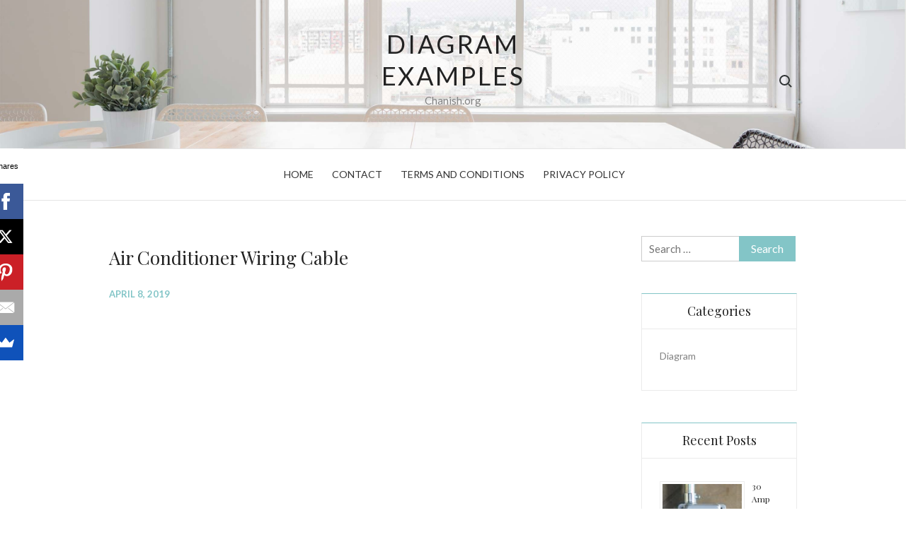

--- FILE ---
content_type: text/html; charset=UTF-8
request_url: https://www.chanish.org/air-conditioner-wiring-cable/
body_size: 12573
content:
<!doctype html><html dir="ltr" lang="en-US"><head><meta charset="UTF-8"><link rel="preconnect" href="https://fonts.gstatic.com/" crossorigin /><meta name="viewport" content="width=device-width"><link rel="profile" href="https://gmpg.org/xfn/11"> <script async>(function(s,u,m,o,j,v){j=u.createElement(m);v=u.getElementsByTagName(m)[0];j.async=1;j.src=o;j.dataset.sumoSiteId='4ddb8e16d5ca6144938855dd6201a9104f454903a1668f93502965e12e409d6c';v.parentNode.insertBefore(j,v)})(window,document,'script','//load.sumo.com/');</script><script async src="//pagead2.googlesyndication.com/pagead/js/adsbygoogle.js"></script> <script>(adsbygoogle = window.adsbygoogle || []).push({
          google_ad_client: "ca-pub-8323071713386903",
          enable_page_level_ads: true
     });</script> <meta name="google-site-verification" content="uXSqI0Z9Qv-Ylea1D08Q3R3fFciiMIElJz7U-c417gA" /><title>Air Conditioner Wiring Cable</title><meta name="description" content="Custom China Supplier 4 Pin Air Conditioner Wire Harness . Custom China Supplier 4 Pin Air Conditioner Wire Harness , Find Complete Details about Custom China Supplier 4 Pin Air Conditioner Wire Harness,4 Pin Air Conditioner Wire Harness,China Supplier 4 Pin Air Conditioner Wire Harness,Air Conditioner Wire Harness from Wiring Harness Supplier or Manufacturer-Dongguan Chuanyi" /><meta name="robots" content="max-snippet:-1, max-image-preview:large, max-video-preview:-1" /><meta name="author" content="Robena"/><link rel="canonical" href="https://www.chanish.org/air-conditioner-wiring-cable/" /><meta name="generator" content="All in One SEO (AIOSEO) 4.9.1" /> <script type="application/ld+json" class="aioseo-schema">{"@context":"https:\/\/schema.org","@graph":[{"@type":"Article","@id":"https:\/\/www.chanish.org\/air-conditioner-wiring-cable\/#article","name":"Air Conditioner Wiring Cable","headline":"Air Conditioner Wiring Cable","author":{"@id":"https:\/\/www.chanish.org\/author\/robena\/#author"},"publisher":{"@id":"https:\/\/www.chanish.org\/#person"},"image":{"@type":"ImageObject","url":"https:\/\/www.chanish.org\/wp-content\/uploads\/2019\/04\/air_conditioner_wiring_harness_6.jpg","width":500,"height":500},"datePublished":"2019-04-08T15:41:34+00:00","dateModified":"2019-04-07T21:56:00+00:00","inLanguage":"en-US","mainEntityOfPage":{"@id":"https:\/\/www.chanish.org\/air-conditioner-wiring-cable\/#webpage"},"isPartOf":{"@id":"https:\/\/www.chanish.org\/air-conditioner-wiring-cable\/#webpage"},"articleSection":"Diagram"},{"@type":"BreadcrumbList","@id":"https:\/\/www.chanish.org\/air-conditioner-wiring-cable\/#breadcrumblist","itemListElement":[{"@type":"ListItem","@id":"https:\/\/www.chanish.org#listItem","position":1,"name":"Home","item":"https:\/\/www.chanish.org","nextItem":{"@type":"ListItem","@id":"https:\/\/www.chanish.org\/category\/diagram\/#listItem","name":"Diagram"}},{"@type":"ListItem","@id":"https:\/\/www.chanish.org\/category\/diagram\/#listItem","position":2,"name":"Diagram","item":"https:\/\/www.chanish.org\/category\/diagram\/","nextItem":{"@type":"ListItem","@id":"https:\/\/www.chanish.org\/air-conditioner-wiring-cable\/#listItem","name":"Air Conditioner Wiring Cable"},"previousItem":{"@type":"ListItem","@id":"https:\/\/www.chanish.org#listItem","name":"Home"}},{"@type":"ListItem","@id":"https:\/\/www.chanish.org\/air-conditioner-wiring-cable\/#listItem","position":3,"name":"Air Conditioner Wiring Cable","previousItem":{"@type":"ListItem","@id":"https:\/\/www.chanish.org\/category\/diagram\/#listItem","name":"Diagram"}}]},{"@type":"Person","@id":"https:\/\/www.chanish.org\/#person","name":"arti","image":{"@type":"ImageObject","@id":"https:\/\/www.chanish.org\/air-conditioner-wiring-cable\/#personImage","url":"https:\/\/secure.gravatar.com\/avatar\/11c8597e890f82802d6f6d1ceaf2c3b3?s=96&d=mm&r=g","width":96,"height":96,"caption":"arti"}},{"@type":"Person","@id":"https:\/\/www.chanish.org\/author\/robena\/#author","url":"https:\/\/www.chanish.org\/author\/robena\/","name":"Robena","image":{"@type":"ImageObject","@id":"https:\/\/www.chanish.org\/air-conditioner-wiring-cable\/#authorImage","url":"https:\/\/secure.gravatar.com\/avatar\/54440fa50e0a947fdff0eeefb4a02547?s=96&d=mm&r=g","width":96,"height":96,"caption":"Robena"}},{"@type":"WebPage","@id":"https:\/\/www.chanish.org\/air-conditioner-wiring-cable\/#webpage","url":"https:\/\/www.chanish.org\/air-conditioner-wiring-cable\/","name":"Air Conditioner Wiring Cable","description":"Custom China Supplier 4 Pin Air Conditioner Wire Harness . Custom China Supplier 4 Pin Air Conditioner Wire Harness , Find Complete Details about Custom China Supplier 4 Pin Air Conditioner Wire Harness,4 Pin Air Conditioner Wire Harness,China Supplier 4 Pin Air Conditioner Wire Harness,Air Conditioner Wire Harness from Wiring Harness Supplier or Manufacturer-Dongguan Chuanyi","inLanguage":"en-US","isPartOf":{"@id":"https:\/\/www.chanish.org\/#website"},"breadcrumb":{"@id":"https:\/\/www.chanish.org\/air-conditioner-wiring-cable\/#breadcrumblist"},"author":{"@id":"https:\/\/www.chanish.org\/author\/robena\/#author"},"creator":{"@id":"https:\/\/www.chanish.org\/author\/robena\/#author"},"image":{"@type":"ImageObject","url":"https:\/\/www.chanish.org\/wp-content\/uploads\/2019\/04\/air_conditioner_wiring_harness_6.jpg","@id":"https:\/\/www.chanish.org\/air-conditioner-wiring-cable\/#mainImage","width":500,"height":500},"primaryImageOfPage":{"@id":"https:\/\/www.chanish.org\/air-conditioner-wiring-cable\/#mainImage"},"datePublished":"2019-04-08T15:41:34+00:00","dateModified":"2019-04-07T21:56:00+00:00"},{"@type":"WebSite","@id":"https:\/\/www.chanish.org\/#website","url":"https:\/\/www.chanish.org\/","name":"Diagram Examples","description":"Chanish.org","inLanguage":"en-US","publisher":{"@id":"https:\/\/www.chanish.org\/#person"}}]}</script> <link rel='dns-prefetch' href='//fonts.googleapis.com' /><link rel="alternate" type="application/rss+xml" title="Diagram Examples &raquo; Feed" href="https://www.chanish.org/feed/" /><link rel="alternate" type="application/rss+xml" title="Diagram Examples &raquo; Comments Feed" href="https://www.chanish.org/comments/feed/" /><link rel="alternate" type="application/rss+xml" title="Diagram Examples &raquo; Air Conditioner Wiring Cable Comments Feed" href="https://www.chanish.org/air-conditioner-wiring-cable/feed/" /> <script>WebFontConfig={google:{families:["Playfair Display:400,700:latin,latin-ext","Lato:300,400,400i,700:latin,latin-ext"]}};if ( typeof WebFont === "object" && typeof WebFont.load === "function" ) { WebFont.load( WebFontConfig ); }</script><script data-optimized="1" src="https://www.chanish.org/wp-content/plugins/litespeed-cache/assets/js/webfontloader.min.js"></script> <link rel='stylesheet' id='wp-block-library-css' href='https://www.chanish.org/wp-includes/css/dist/block-library/style.min.css' type='text/css' media='all' /><link rel='stylesheet' id='aioseo/css/src/vue/standalone/blocks/table-of-contents/global.scss-css' href='https://www.chanish.org/wp-content/plugins/all-in-one-seo-pack/dist/Lite/assets/css/table-of-contents/global.e90f6d47.css' type='text/css' media='all' /><style id='classic-theme-styles-inline-css' type='text/css'>/*! This file is auto-generated */
.wp-block-button__link{color:#fff;background-color:#32373c;border-radius:9999px;box-shadow:none;text-decoration:none;padding:calc(.667em + 2px) calc(1.333em + 2px);font-size:1.125em}.wp-block-file__button{background:#32373c;color:#fff;text-decoration:none}</style><style id='global-styles-inline-css' type='text/css'>body{--wp--preset--color--black: #000000;--wp--preset--color--cyan-bluish-gray: #abb8c3;--wp--preset--color--white: #ffffff;--wp--preset--color--pale-pink: #f78da7;--wp--preset--color--vivid-red: #cf2e2e;--wp--preset--color--luminous-vivid-orange: #ff6900;--wp--preset--color--luminous-vivid-amber: #fcb900;--wp--preset--color--light-green-cyan: #7bdcb5;--wp--preset--color--vivid-green-cyan: #00d084;--wp--preset--color--pale-cyan-blue: #8ed1fc;--wp--preset--color--vivid-cyan-blue: #0693e3;--wp--preset--color--vivid-purple: #9b51e0;--wp--preset--gradient--vivid-cyan-blue-to-vivid-purple: linear-gradient(135deg,rgba(6,147,227,1) 0%,rgb(155,81,224) 100%);--wp--preset--gradient--light-green-cyan-to-vivid-green-cyan: linear-gradient(135deg,rgb(122,220,180) 0%,rgb(0,208,130) 100%);--wp--preset--gradient--luminous-vivid-amber-to-luminous-vivid-orange: linear-gradient(135deg,rgba(252,185,0,1) 0%,rgba(255,105,0,1) 100%);--wp--preset--gradient--luminous-vivid-orange-to-vivid-red: linear-gradient(135deg,rgba(255,105,0,1) 0%,rgb(207,46,46) 100%);--wp--preset--gradient--very-light-gray-to-cyan-bluish-gray: linear-gradient(135deg,rgb(238,238,238) 0%,rgb(169,184,195) 100%);--wp--preset--gradient--cool-to-warm-spectrum: linear-gradient(135deg,rgb(74,234,220) 0%,rgb(151,120,209) 20%,rgb(207,42,186) 40%,rgb(238,44,130) 60%,rgb(251,105,98) 80%,rgb(254,248,76) 100%);--wp--preset--gradient--blush-light-purple: linear-gradient(135deg,rgb(255,206,236) 0%,rgb(152,150,240) 100%);--wp--preset--gradient--blush-bordeaux: linear-gradient(135deg,rgb(254,205,165) 0%,rgb(254,45,45) 50%,rgb(107,0,62) 100%);--wp--preset--gradient--luminous-dusk: linear-gradient(135deg,rgb(255,203,112) 0%,rgb(199,81,192) 50%,rgb(65,88,208) 100%);--wp--preset--gradient--pale-ocean: linear-gradient(135deg,rgb(255,245,203) 0%,rgb(182,227,212) 50%,rgb(51,167,181) 100%);--wp--preset--gradient--electric-grass: linear-gradient(135deg,rgb(202,248,128) 0%,rgb(113,206,126) 100%);--wp--preset--gradient--midnight: linear-gradient(135deg,rgb(2,3,129) 0%,rgb(40,116,252) 100%);--wp--preset--font-size--small: 13px;--wp--preset--font-size--medium: 20px;--wp--preset--font-size--large: 36px;--wp--preset--font-size--x-large: 42px;--wp--preset--spacing--20: 0.44rem;--wp--preset--spacing--30: 0.67rem;--wp--preset--spacing--40: 1rem;--wp--preset--spacing--50: 1.5rem;--wp--preset--spacing--60: 2.25rem;--wp--preset--spacing--70: 3.38rem;--wp--preset--spacing--80: 5.06rem;--wp--preset--shadow--natural: 6px 6px 9px rgba(0, 0, 0, 0.2);--wp--preset--shadow--deep: 12px 12px 50px rgba(0, 0, 0, 0.4);--wp--preset--shadow--sharp: 6px 6px 0px rgba(0, 0, 0, 0.2);--wp--preset--shadow--outlined: 6px 6px 0px -3px rgba(255, 255, 255, 1), 6px 6px rgba(0, 0, 0, 1);--wp--preset--shadow--crisp: 6px 6px 0px rgba(0, 0, 0, 1);}:where(.is-layout-flex){gap: 0.5em;}:where(.is-layout-grid){gap: 0.5em;}body .is-layout-flow > .alignleft{float: left;margin-inline-start: 0;margin-inline-end: 2em;}body .is-layout-flow > .alignright{float: right;margin-inline-start: 2em;margin-inline-end: 0;}body .is-layout-flow > .aligncenter{margin-left: auto !important;margin-right: auto !important;}body .is-layout-constrained > .alignleft{float: left;margin-inline-start: 0;margin-inline-end: 2em;}body .is-layout-constrained > .alignright{float: right;margin-inline-start: 2em;margin-inline-end: 0;}body .is-layout-constrained > .aligncenter{margin-left: auto !important;margin-right: auto !important;}body .is-layout-constrained > :where(:not(.alignleft):not(.alignright):not(.alignfull)){max-width: var(--wp--style--global--content-size);margin-left: auto !important;margin-right: auto !important;}body .is-layout-constrained > .alignwide{max-width: var(--wp--style--global--wide-size);}body .is-layout-flex{display: flex;}body .is-layout-flex{flex-wrap: wrap;align-items: center;}body .is-layout-flex > *{margin: 0;}body .is-layout-grid{display: grid;}body .is-layout-grid > *{margin: 0;}:where(.wp-block-columns.is-layout-flex){gap: 2em;}:where(.wp-block-columns.is-layout-grid){gap: 2em;}:where(.wp-block-post-template.is-layout-flex){gap: 1.25em;}:where(.wp-block-post-template.is-layout-grid){gap: 1.25em;}.has-black-color{color: var(--wp--preset--color--black) !important;}.has-cyan-bluish-gray-color{color: var(--wp--preset--color--cyan-bluish-gray) !important;}.has-white-color{color: var(--wp--preset--color--white) !important;}.has-pale-pink-color{color: var(--wp--preset--color--pale-pink) !important;}.has-vivid-red-color{color: var(--wp--preset--color--vivid-red) !important;}.has-luminous-vivid-orange-color{color: var(--wp--preset--color--luminous-vivid-orange) !important;}.has-luminous-vivid-amber-color{color: var(--wp--preset--color--luminous-vivid-amber) !important;}.has-light-green-cyan-color{color: var(--wp--preset--color--light-green-cyan) !important;}.has-vivid-green-cyan-color{color: var(--wp--preset--color--vivid-green-cyan) !important;}.has-pale-cyan-blue-color{color: var(--wp--preset--color--pale-cyan-blue) !important;}.has-vivid-cyan-blue-color{color: var(--wp--preset--color--vivid-cyan-blue) !important;}.has-vivid-purple-color{color: var(--wp--preset--color--vivid-purple) !important;}.has-black-background-color{background-color: var(--wp--preset--color--black) !important;}.has-cyan-bluish-gray-background-color{background-color: var(--wp--preset--color--cyan-bluish-gray) !important;}.has-white-background-color{background-color: var(--wp--preset--color--white) !important;}.has-pale-pink-background-color{background-color: var(--wp--preset--color--pale-pink) !important;}.has-vivid-red-background-color{background-color: var(--wp--preset--color--vivid-red) !important;}.has-luminous-vivid-orange-background-color{background-color: var(--wp--preset--color--luminous-vivid-orange) !important;}.has-luminous-vivid-amber-background-color{background-color: var(--wp--preset--color--luminous-vivid-amber) !important;}.has-light-green-cyan-background-color{background-color: var(--wp--preset--color--light-green-cyan) !important;}.has-vivid-green-cyan-background-color{background-color: var(--wp--preset--color--vivid-green-cyan) !important;}.has-pale-cyan-blue-background-color{background-color: var(--wp--preset--color--pale-cyan-blue) !important;}.has-vivid-cyan-blue-background-color{background-color: var(--wp--preset--color--vivid-cyan-blue) !important;}.has-vivid-purple-background-color{background-color: var(--wp--preset--color--vivid-purple) !important;}.has-black-border-color{border-color: var(--wp--preset--color--black) !important;}.has-cyan-bluish-gray-border-color{border-color: var(--wp--preset--color--cyan-bluish-gray) !important;}.has-white-border-color{border-color: var(--wp--preset--color--white) !important;}.has-pale-pink-border-color{border-color: var(--wp--preset--color--pale-pink) !important;}.has-vivid-red-border-color{border-color: var(--wp--preset--color--vivid-red) !important;}.has-luminous-vivid-orange-border-color{border-color: var(--wp--preset--color--luminous-vivid-orange) !important;}.has-luminous-vivid-amber-border-color{border-color: var(--wp--preset--color--luminous-vivid-amber) !important;}.has-light-green-cyan-border-color{border-color: var(--wp--preset--color--light-green-cyan) !important;}.has-vivid-green-cyan-border-color{border-color: var(--wp--preset--color--vivid-green-cyan) !important;}.has-pale-cyan-blue-border-color{border-color: var(--wp--preset--color--pale-cyan-blue) !important;}.has-vivid-cyan-blue-border-color{border-color: var(--wp--preset--color--vivid-cyan-blue) !important;}.has-vivid-purple-border-color{border-color: var(--wp--preset--color--vivid-purple) !important;}.has-vivid-cyan-blue-to-vivid-purple-gradient-background{background: var(--wp--preset--gradient--vivid-cyan-blue-to-vivid-purple) !important;}.has-light-green-cyan-to-vivid-green-cyan-gradient-background{background: var(--wp--preset--gradient--light-green-cyan-to-vivid-green-cyan) !important;}.has-luminous-vivid-amber-to-luminous-vivid-orange-gradient-background{background: var(--wp--preset--gradient--luminous-vivid-amber-to-luminous-vivid-orange) !important;}.has-luminous-vivid-orange-to-vivid-red-gradient-background{background: var(--wp--preset--gradient--luminous-vivid-orange-to-vivid-red) !important;}.has-very-light-gray-to-cyan-bluish-gray-gradient-background{background: var(--wp--preset--gradient--very-light-gray-to-cyan-bluish-gray) !important;}.has-cool-to-warm-spectrum-gradient-background{background: var(--wp--preset--gradient--cool-to-warm-spectrum) !important;}.has-blush-light-purple-gradient-background{background: var(--wp--preset--gradient--blush-light-purple) !important;}.has-blush-bordeaux-gradient-background{background: var(--wp--preset--gradient--blush-bordeaux) !important;}.has-luminous-dusk-gradient-background{background: var(--wp--preset--gradient--luminous-dusk) !important;}.has-pale-ocean-gradient-background{background: var(--wp--preset--gradient--pale-ocean) !important;}.has-electric-grass-gradient-background{background: var(--wp--preset--gradient--electric-grass) !important;}.has-midnight-gradient-background{background: var(--wp--preset--gradient--midnight) !important;}.has-small-font-size{font-size: var(--wp--preset--font-size--small) !important;}.has-medium-font-size{font-size: var(--wp--preset--font-size--medium) !important;}.has-large-font-size{font-size: var(--wp--preset--font-size--large) !important;}.has-x-large-font-size{font-size: var(--wp--preset--font-size--x-large) !important;}
.wp-block-navigation a:where(:not(.wp-element-button)){color: inherit;}
:where(.wp-block-post-template.is-layout-flex){gap: 1.25em;}:where(.wp-block-post-template.is-layout-grid){gap: 1.25em;}
:where(.wp-block-columns.is-layout-flex){gap: 2em;}:where(.wp-block-columns.is-layout-grid){gap: 2em;}
.wp-block-pullquote{font-size: 1.5em;line-height: 1.6;}</style><link rel='stylesheet' id='euphoric-style-css' href='https://www.chanish.org/wp-content/themes/euphoric/style.css' type='text/css' media='all' /><link rel='stylesheet' id='font-awesome-css' href='https://www.chanish.org/wp-content/themes/euphoric/assets/library/fontawesome/css/font-awesome.min.css' type='text/css' media='all' /><link rel='stylesheet' id='ari-fancybox-css' href='https://www.chanish.org/wp-content/plugins/ari-fancy-lightbox/assets/fancybox/jquery.fancybox.min.css' type='text/css' media='all' /><style id='ari-fancybox-inline-css' type='text/css'>BODY .fancybox-container{z-index:200000}BODY .fancybox-is-open .fancybox-bg{opacity:0.87}BODY .fancybox-bg {background-color:#0f0f11}BODY .fancybox-thumbs {background-color:#ffffff}</style> <script data-optimized="1" type="text/javascript" src="https://www.chanish.org/wp-content/litespeed/js/f6a4dab0e697dea9fc1f2712b3a1da0e.js?ver=1da0e" id="rpt_front_style-js"></script> <script type="text/javascript" src="https://www.chanish.org/wp-includes/js/jquery/jquery.min.js" id="jquery-core-js"></script> <script data-optimized="1" type="text/javascript" src="https://www.chanish.org/wp-content/litespeed/js/60d812ba5014f41d9258ccb3da0ea607.js?ver=ea607" id="jquery-migrate-js"></script> <script data-optimized="1" type="text/javascript" src="https://www.chanish.org/wp-content/litespeed/js/d4860c8d05d816ed830eb4582c9250db.js?ver=250db" id="rpt-lazy-load-js"></script> <script data-optimized="1" type="text/javascript" src="https://www.chanish.org/wp-content/litespeed/js/52e24cdbc072643a83b7d50f54f4f2ae.js?ver=4f2ae" id="euphoric-global-js"></script> <script type="text/javascript" id="ari-fancybox-js-extra">/*  */
var ARI_FANCYBOX = {"lightbox":{"backFocus":false,"trapFocus":false,"thumbs":{"hideOnClose":false},"touch":{"vertical":true,"momentum":true},"buttons":["slideShow","fullScreen","thumbs","close"],"lang":"custom","i18n":{"custom":{"PREV":"Previous","NEXT":"Next","PLAY_START":"Start slideshow (P)","PLAY_STOP":"Stop slideshow (P)","FULL_SCREEN":"Full screen (F)","THUMBS":"Thumbnails (G)","CLOSE":"Close (Esc)","ERROR":"The requested content cannot be loaded. <br\/> Please try again later."}}},"convert":{"images":{"convert":true,"post_grouping":true,"convertNameSmart":true},"youtube":{"convert":true}},"sanitize":null,"viewers":{"pdfjs":{"url":"https:\/\/www.chanish.org\/wp-content\/plugins\/ari-fancy-lightbox\/assets\/pdfjs\/web\/viewer.html"}}};
/*  */</script> <script data-optimized="1" type="text/javascript" src="https://www.chanish.org/wp-content/litespeed/js/371f5f18e255c79c2e21bf14b45bf3c2.js?ver=bf3c2" id="ari-fancybox-js"></script> <link rel="https://api.w.org/" href="https://www.chanish.org/wp-json/" /><link rel="alternate" type="application/json" href="https://www.chanish.org/wp-json/wp/v2/posts/24254" /><link rel="EditURI" type="application/rsd+xml" title="RSD" href="https://www.chanish.org/xmlrpc.php?rsd" /><meta name="generator" content="WordPress 6.4.7" /><link rel='shortlink' href='https://www.chanish.org/?p=24254' /><link rel="alternate" type="application/json+oembed" href="https://www.chanish.org/wp-json/oembed/1.0/embed?url=https%3A%2F%2Fwww.chanish.org%2Fair-conditioner-wiring-cable%2F" /><link rel="alternate" type="text/xml+oembed" href="https://www.chanish.org/wp-json/oembed/1.0/embed?url=https%3A%2F%2Fwww.chanish.org%2Fair-conditioner-wiring-cable%2F&#038;format=xml" /><style>#related_posts_thumbnails li {
                border-right: 1px solid #DDDDDD;
                background-color: #FFFFFF            }

            #related_posts_thumbnails li:hover {
                background-color: #EEEEEF;
            }

            .relpost_content {
                font-size: 12px;
                color: #333333;
            }

            .relpost-block-single {
                background-color: #FFFFFF;
                border-right: 1px solid #DDDDDD;
                border-left: 1px solid #DDDDDD;
                margin-right: -1px;
            }

            .relpost-block-single:hover {
                background-color: #EEEEEF;
            }</style><link rel="pingback" href="https://www.chanish.org/xmlrpc.php"></head><body data-rsssl=1 class="post-template-default single single-post postid-24254 single-format-standard has-header-image"><div id="page" class="site">
<a class="skip-link screen-reader-text" href="#content">Skip to content</a><header id="masthead" class="site-header"><div id="main-header" class="main-header"><div class="navigation-top"><div class="wrap"><div id="site-header-menu" class="site-header-menu"><nav id="site-navigation" class="main-navigation" aria-label="Primary Menu">
<button class="menu-toggle" aria-controls="primary-menu" aria-expanded="false">
<span class="toggle-text">Menu</span>
<span class="toggle-bar"></span>
</button><ul id="primary-menu" class="menu nav-menu"><li id="menu-item-266" class="menu-item menu-item-type-custom menu-item-object-custom menu-item-home menu-item-266"><a href="https://www.chanish.org/">Home</a></li><li id="menu-item-267" class="menu-item menu-item-type-post_type menu-item-object-page menu-item-267"><a href="https://www.chanish.org/contact/">Contact</a></li><li id="menu-item-268" class="menu-item menu-item-type-post_type menu-item-object-page menu-item-268"><a href="https://www.chanish.org/terms-and-conditions/">Terms and Conditions</a></li><li id="menu-item-269" class="menu-item menu-item-type-post_type menu-item-object-page menu-item-269"><a href="https://www.chanish.org/privacy-policy/">Privacy Policy</a></li></ul></nav></div><div class="search-toggle"><span></span></div></div></div><div class="top-header"><div class="top-header-bg"  style="background-image:url(https://www.chanish.org/wp-content/themes/euphoric/images/header.jpg);" ><div class="wrap"><div class="top-header-content"><nav class="social-navigation"></nav><div class="site-branding"><p class="site-title"><a href="https://www.chanish.org/" rel="home">Diagram Examples</a></p><p class="site-description">Chanish.org</p></div><div class="header-right"><div class="search-toggle"><span></span></div></div></div></div></div><div id="nav-sticker"><div class="navigation-top"><div class="wrap"><div id="site-header-menu" class="site-header-menu"><nav id="site-navigation" class="main-navigation" aria-label="Primary Menu">
<button class="menu-toggle" aria-controls="primary-menu" aria-expanded="false">
<span class="toggle-text">Menu</span>
<span class="toggle-bar"></span>
</button><ul id="primary-menu" class="menu nav-menu"><li class="menu-item menu-item-type-custom menu-item-object-custom menu-item-home menu-item-266"><a href="https://www.chanish.org/">Home</a></li><li class="menu-item menu-item-type-post_type menu-item-object-page menu-item-267"><a href="https://www.chanish.org/contact/">Contact</a></li><li class="menu-item menu-item-type-post_type menu-item-object-page menu-item-268"><a href="https://www.chanish.org/terms-and-conditions/">Terms and Conditions</a></li><li class="menu-item menu-item-type-post_type menu-item-object-page menu-item-269"><a href="https://www.chanish.org/privacy-policy/">Privacy Policy</a></li></ul></nav></div><div class="search-toggle"><span></span></div></div></div></div><div class="search-container"><form role="search" method="get" class="search" action="https://www.chanish.org/">
<label>
<input class="search-field" placeholder="Search &hellip;" name="s" type="search">
</label>
<input class="search-submit" value="Search &hellip;" type="submit"></form></div></div></div></header><div id="content" class="site-content"><div class="wrap"><div id="primary" class="content-area"><main id="main" class="site-main"><article id="post-24254" class="post-24254 post type-post status-publish format-standard has-post-thumbnail hentry category-diagram"><header class="entry-header"><h1 class="entry-title">Air Conditioner Wiring Cable</h1><div class="entry-meta">
<span class="posted-on"><time class="entry-date published" datetime="2019-04-08T15:41:34+00:00">April 8, 2019</time></span></div></header><div class="entry-content"> <script async src="//pagead2.googlesyndication.com/pagead/js/adsbygoogle.js"></script> 
<ins class="adsbygoogle"
style="display:block"
data-ad-client="ca-pub-8323071713386903"
data-ad-slot="8986428768"
data-ad-format="auto"
data-full-width-responsive="true"></ins> <script>(adsbygoogle = window.adsbygoogle || []).push({});</script><br />
<a href="https://www.chanish.org/wp-content/uploads/2019/04/air_conditioner_wiring_harness_6.jpg"><img class="attachment-thumbnail wp-post-image" src="https://www.chanish.org/wp-content/uploads/2019/04/air_conditioner_wiring_harness_6.jpg"  alt="Air Conditioner Wiring Harness" title="Air Conditioner Wiring Harness" /></a><div style="padding-bottom:15px;">Air Conditioner Wiring Harness . Super JS Electronics offering Air Conditioner Wiring Harness in Sector 10, Noida, Uttar Pradesh. Get contact details, address, map on Indiamart. | ID: 9414819648 <a target="_blank" rel="nofollow" href="https://www.indiamart.com/proddetail/air-conditioner-wiring-harness-9414819648.html">www.indiamart.com</a></div><a href="https://www.chanish.org/wp-content/uploads/2019/04/ac_disconnect_wiring_5.jpg"><img class="attachment-thumbnail wp-post-image" src="https://www.chanish.org/wp-content/uploads/2019/04/ac_disconnect_wiring_5.jpg"  alt="Ac Disconnect Wiring" title="Ac Disconnect Wiring" /></a><div style="padding-bottom:15px;">Ac Disconnect Wiring . Ac disconnect wiring <a target="_blank" rel="nofollow" href="https://28.asphalt-community.de/ac-disconnect-wiring.html">28.asphalt-community.de</a></div><a href="https://www.chanish.org/wp-content/uploads/2019/04/amazon_com__senville_14_4.jpg"><img class="attachment-thumbnail wp-post-image" src="https://www.chanish.org/wp-content/uploads/2019/04/amazon_com__senville_14_4.jpg"  alt="Amazon Com  Senville 14" title="Amazon Com  Senville 14" /></a><div style="padding-bottom:15px;">Amazon.com: Senville 14. Buy Senville 14-4 Wire 14AWG Cable for Mini Split Air Conditioner Wiring Harness (100 Ft.): Air Conditioner Accessories - Amazon.com â FREE DELIVERY possible on eligible purchases <a target="_blank" rel="nofollow" href="https://www.amazon.com/Senville-14AWG-Conditioner-Wiring-Harness/dp/B07D435LNK">www.amazon.com</a></div><a href="https://www.chanish.org/wp-content/uploads/2019/04/electrical_wire__cable_size_calculator_copper__aluminum_3.jpg"><img class="attachment-thumbnail wp-post-image" src="https://www.chanish.org/wp-content/uploads/2019/04/electrical_wire__cable_size_calculator_copper__aluminum_3.jpg"  alt="Electrical Wire &amp; Cable Size Calculator (copper &amp; Aluminum)" title="Electrical Wire &amp; Cable Size Calculator (copper &amp; Aluminum)" /></a><div style="padding-bottom:15px;">Electrical Wire &amp; Cable Size Calculator (Copper &amp; Aluminum). Electrical Wire &amp; Cable Size Calculator (Copper &amp; Aluminum) Today, we are here with another comprehensive Copper and aluminum wire size calculator AWG &amp; SWG <a target="_blank" rel="nofollow" href="https://www.electricaltechnology.org/2014/04/electrical-wire-cable-size-calculator.html">www.electricaltechnology.org</a></div><a href="https://www.chanish.org/wp-content/uploads/2019/04/custom_china_supplier_4_pin_air_conditioner_wire_harness_2.jpg"><img class="attachment-thumbnail wp-post-image" src="https://www.chanish.org/wp-content/uploads/2019/04/custom_china_supplier_4_pin_air_conditioner_wire_harness_2.jpg"  alt="Custom China Supplier 4 Pin Air Conditioner Wire Harness" title="Custom China Supplier 4 Pin Air Conditioner Wire Harness" /></a><div style="padding-bottom:15px;">Custom China Supplier 4 Pin Air Conditioner Wire Harness . Custom China Supplier 4 Pin Air Conditioner Wire Harness , Find Complete Details about Custom China Supplier 4 Pin Air Conditioner Wire Harness,4 Pin Air Conditioner Wire Harness,China Supplier 4 Pin Air Conditioner Wire Harness,Air Conditioner Wire Harness from Wiring Harness Supplier or Manufacturer-Dongguan Chuanyi Lighting Electrical Co., Ltd. <a target="_blank" rel="nofollow" href="https://www.alibaba.com/product-detail/custom-China-Supplier-4-pin-air_60120720979.html">www.alibaba.com</a></div> <script async src="//pagead2.googlesyndication.com/pagead/js/adsbygoogle.js"></script> 
<ins class="adsbygoogle"
style="display:block"
data-ad-client="ca-pub-8323071713386903"
data-ad-slot="8986428768"
data-ad-format="auto"
data-full-width-responsive="true"></ins> <script>(adsbygoogle = window.adsbygoogle || []).push({});</script> <div class="relpost-thumb-wrapper"><div class="relpost-thumb-container"><style>.relpost-block-single-image, .relpost-post-image { margin-bottom: 10px; }</style><div style="clear: both"></div><div style="clear: both"></div><div class="relpost-block-container relpost-block-column-layout" style="--relposth-columns: 3;--relposth-columns_t: 2; --relposth-columns_m: 2"><a href="https://www.chanish.org/ice-cube-relays/"class="relpost-block-single" ><div class="relpost-custom-block-single"><div class="relpost-block-single-image rpt-lazyload" aria-hidden="true" role="img" data-bg="https://www.chanish.org/wp-content/uploads/2019/02/series_782h_6-120x120.gif" style="background: transparent no-repeat scroll 0% 0%; width: 120px; height: 120px; aspect-ratio: 1/1;"></div><div class="relpost-block-single-text"  style="height: 75px;font-family: Arial;  font-size: 12px;  color: #333333;"><h2 class="relpost_card_title">Ice Cube Relays</h2></div></div></a><a href="https://www.chanish.org/visio-wiring-diagram/"class="relpost-block-single" ><div class="relpost-custom-block-single"><div class="relpost-block-single-image rpt-lazyload" aria-hidden="true" role="img" data-bg="https://www.chanish.org/wp-content/uploads/2019/05/visio_process_diagram_wiring_diagram_origin_169397800105_business_5-120x120.png" style="background: transparent no-repeat scroll 0% 0%; width: 120px; height: 120px; aspect-ratio: 1/1;"></div><div class="relpost-block-single-text"  style="height: 75px;font-family: Arial;  font-size: 12px;  color: #333333;"><h2 class="relpost_card_title">Visio Wiring Diagram</h2></div></div></a><a href="https://www.chanish.org/220-dryer-hookup/"class="relpost-block-single" ><div class="relpost-custom-block-single"><div class="relpost-block-single-image rpt-lazyload" aria-hidden="true" role="img" data-bg="https://www.chanish.org/wp-content/uploads/2019/03/3_prong_220_wiring_diagram_6-120x120.jpg" style="background: transparent no-repeat scroll 0% 0%; width: 120px; height: 120px; aspect-ratio: 1/1;"></div><div class="relpost-block-single-text"  style="height: 75px;font-family: Arial;  font-size: 12px;  color: #333333;"><h2 class="relpost_card_title">220 Dryer Hookup</h2></div></div></a><a href="https://www.chanish.org/220-electrical-wire/"class="relpost-block-single" ><div class="relpost-custom-block-single"><div class="relpost-block-single-image rpt-lazyload" aria-hidden="true" role="img" data-bg="https://www.chanish.org/wp-content/uploads/2019/02/electrical_5-2-120x120.jpg" style="background: transparent no-repeat scroll 0% 0%; width: 120px; height: 120px; aspect-ratio: 1/1;"></div><div class="relpost-block-single-text"  style="height: 75px;font-family: Arial;  font-size: 12px;  color: #333333;"><h2 class="relpost_card_title">220 Electrical Wire</h2></div></div></a><a href="https://www.chanish.org/usb-port-pin-details/"class="relpost-block-single" ><div class="relpost-custom-block-single"><div class="relpost-block-single-image rpt-lazyload" aria-hidden="true" role="img" data-bg="https://www.chanish.org/wp-content/uploads/2019/04/how_to_connect_internal_usb_2_0_card_reader_in_older_pc_5-120x120.jpg" style="background: transparent no-repeat scroll 0% 0%; width: 120px; height: 120px; aspect-ratio: 1/1;"></div><div class="relpost-block-single-text"  style="height: 75px;font-family: Arial;  font-size: 12px;  color: #333333;"><h2 class="relpost_card_title">Usb Port Pin Details</h2></div></div></a><a href="https://www.chanish.org/electrical-wall-switch-wiring/"class="relpost-block-single" ><div class="relpost-custom-block-single"><div class="relpost-block-single-image rpt-lazyload" aria-hidden="true" role="img" data-bg="https://www.chanish.org/wp-content/uploads/2019/03/unusual_wiring_configuration_for_wall_switch_3-120x120.jpg" style="background: transparent no-repeat scroll 0% 0%; width: 120px; height: 120px; aspect-ratio: 1/1;"></div><div class="relpost-block-single-text"  style="height: 75px;font-family: Arial;  font-size: 12px;  color: #333333;"><h2 class="relpost_card_title">Electrical Wall Switch Wiring</h2></div></div></a><a href="https://www.chanish.org/1990-jeep-wrangler-wiring-diagram/"class="relpost-block-single" ><div class="relpost-custom-block-single"><div class="relpost-block-single-image rpt-lazyload" aria-hidden="true" role="img" data-bg="https://www.chanish.org/wp-content/uploads/2019/02/93_jeep_wiring_diagram_6-120x120.gif" style="background: transparent no-repeat scroll 0% 0%; width: 120px; height: 120px; aspect-ratio: 1/1;"></div><div class="relpost-block-single-text"  style="height: 75px;font-family: Arial;  font-size: 12px;  color: #333333;"><h2 class="relpost_card_title">1990 Jeep Wrangler Wiring Diagram</h2></div></div></a><a href="https://www.chanish.org/1978-honda-pa50-wiring-diagram/"class="relpost-block-single" ><div class="relpost-custom-block-single"><div class="relpost-block-single-image rpt-lazyload" aria-hidden="true" role="img" data-bg="https://www.chanish.org/wp-content/uploads/2019/03/honda_hobbit_camino_express_cdi_ignition_system_5-120x120.jpg" style="background: transparent no-repeat scroll 0% 0%; width: 120px; height: 120px; aspect-ratio: 1/1;"></div><div class="relpost-block-single-text"  style="height: 75px;font-family: Arial;  font-size: 12px;  color: #333333;"><h2 class="relpost_card_title">1978 Honda Pa50 Wiring Diagram</h2></div></div></a></div><div style="clear: both"></div></div></div></div></article><nav class="navigation post-navigation" aria-label="Posts"><h2 class="screen-reader-text">Post navigation</h2><div class="nav-links"><div class="nav-previous"><a href="https://www.chanish.org/2000-buick-century-wiring-diagram/" rel="prev">2000 Buick Century Wiring Diagram</a></div><div class="nav-next"><a href="https://www.chanish.org/ceiling-fan-control-switch/" rel="next">Ceiling Fan Control Switch</a></div></div></nav><div id="comments" class="comments-area"><div id="respond" class="comment-respond"><h3 id="reply-title" class="comment-reply-title">Leave a Reply <small><a rel="nofollow" id="cancel-comment-reply-link" href="/air-conditioner-wiring-cable/#respond" style="display:none;">Cancel reply</a></small></h3><form action="https://www.chanish.org/wp-comments-post.php" method="post" id="commentform" class="comment-form" novalidate><p class="comment-notes"><span id="email-notes">Your email address will not be published.</span> <span class="required-field-message">Required fields are marked <span class="required">*</span></span></p><p class="comment-form-comment"><label for="comment">Comment <span class="required">*</span></label><textarea id="comment" name="comment" cols="45" rows="8" maxlength="65525" required></textarea></p><p class="comment-form-author"><label for="author">Name <span class="required">*</span></label> <input id="author" name="author" type="text" value="" size="30" maxlength="245" autocomplete="name" required /></p><p class="comment-form-email"><label for="email">Email <span class="required">*</span></label> <input id="email" name="email" type="email" value="" size="30" maxlength="100" aria-describedby="email-notes" autocomplete="email" required /></p><p class="comment-form-url"><label for="url">Website</label> <input id="url" name="url" type="url" value="" size="30" maxlength="200" autocomplete="url" /></p><p class="comment-form-cookies-consent"><input id="wp-comment-cookies-consent" name="wp-comment-cookies-consent" type="checkbox" value="yes" /> <label for="wp-comment-cookies-consent">Save my name, email, and website in this browser for the next time I comment.</label></p><p class="form-submit"><input name="submit" type="submit" id="submit" class="submit" value="Post Comment" /> <input type='hidden' name='comment_post_ID' value='24254' id='comment_post_ID' />
<input type='hidden' name='comment_parent' id='comment_parent' value='0' /></p><p style="display: none;"><input type="hidden" id="akismet_comment_nonce" name="akismet_comment_nonce" value="b7b2cf4ea1" /></p><p style="display: none !important;" class="akismet-fields-container" data-prefix="ak_"><label>&#916;<textarea name="ak_hp_textarea" cols="45" rows="8" maxlength="100"></textarea></label><input type="hidden" id="ak_js_1" name="ak_js" value="145"/><script>document.getElementById( "ak_js_1" ).setAttribute( "value", ( new Date() ).getTime() );</script></p></form></div><p class="akismet_comment_form_privacy_notice">This site uses Akismet to reduce spam. <a href="https://akismet.com/privacy/" target="_blank" rel="nofollow noopener">Learn how your comment data is processed.</a></p></div></main></div><aside id="secondary" class="widget-area  widget-design "><section id="search-2" class="widget widget_search"><form role="search" method="get" class="search-form" action="https://www.chanish.org/">
<label>
<span class="screen-reader-text">Search for:</span>
<input type="search" class="search-field" placeholder="Search &hellip;" value="" name="s" />
</label>
<input type="submit" class="search-submit" value="Search" /></form></section><section id="categories-2" class="widget widget_categories"><h2 class="widget-title">Categories</h2><ul><li class="cat-item cat-item-13"><a href="https://www.chanish.org/category/diagram/">Diagram</a></li></ul></section><section id="rpwe_widget-2" class="widget rpwe_widget recent-posts-extended"><h2 class="widget-title">Recent Posts</h2><div  class="rpwe-block"><ul class="rpwe-ul"><li class="rpwe-li rpwe-clearfix"><a class="rpwe-img" href="https://www.chanish.org/30-amp-outlet-box/" target="_self"><img class="rpwe-alignleft rpwe-thumb" src="https://www.chanish.org/wp-content/uploads/2019/07/4_square_1_2_in__raised_30_5-120x120.jpg" alt="30 Amp Outlet Box" height="120" width="120" loading="lazy" decoding="async"></a><h3 class="rpwe-title"><a href="https://www.chanish.org/30-amp-outlet-box/" target="_self">30 Amp Outlet Box</a></h3><time class="rpwe-time published" datetime="2019-07-05T07:08:27+00:00">July 5, 2019</time></li><li class="rpwe-li rpwe-clearfix"><a class="rpwe-img" href="https://www.chanish.org/4-wire-harness/" target="_self"><img class="rpwe-alignleft rpwe-thumb" src="https://www.chanish.org/wp-content/uploads/2019/07/4_wire_hx2_54_4pin_wire_harness_for_motor_connector_cable_for_3d_4-120x120.jpg" alt="4 Wire Harness" height="120" width="120" loading="lazy" decoding="async"></a><h3 class="rpwe-title"><a href="https://www.chanish.org/4-wire-harness/" target="_self">4 Wire Harness</a></h3><time class="rpwe-time published" datetime="2019-07-05T05:27:57+00:00">July 5, 2019</time></li><li class="rpwe-li rpwe-clearfix"><a class="rpwe-img" href="https://www.chanish.org/1994-ford-f150-tail-light-wiring-diagram/" target="_self"><img class="rpwe-alignleft rpwe-thumb" src="https://www.chanish.org/wp-content/uploads/2019/07/brake_light_wiring_diagram_ford_f150_4-120x120.jpg" alt="1994 Ford F150 Tail Light Wiring Diagram" height="120" width="120" loading="lazy" decoding="async"></a><h3 class="rpwe-title"><a href="https://www.chanish.org/1994-ford-f150-tail-light-wiring-diagram/" target="_self">1994 Ford F150 Tail Light Wiring Diagram</a></h3><time class="rpwe-time published" datetime="2019-07-05T01:55:01+00:00">July 5, 2019</time></li><li class="rpwe-li rpwe-clearfix"><a class="rpwe-img" href="https://www.chanish.org/3-way-switch-common-terminal/" target="_self"><img class="rpwe-alignleft rpwe-thumb" src="https://www.chanish.org/wp-content/uploads/2019/07/3_way_switch_2-120x120.jpg" alt="3 Way Switch Common Terminal" height="120" width="120" loading="lazy" decoding="async"></a><h3 class="rpwe-title"><a href="https://www.chanish.org/3-way-switch-common-terminal/" target="_self">3 Way Switch Common Terminal</a></h3><time class="rpwe-time published" datetime="2019-07-04T23:22:47+00:00">July 4, 2019</time></li><li class="rpwe-li rpwe-clearfix"><a class="rpwe-img" href="https://www.chanish.org/digital-thermostat-circuit/" target="_self"><img class="rpwe-alignleft rpwe-thumb" src="https://www.chanish.org/wp-content/uploads/2019/07/precise_digital_temperature_controller_circuit_working_and_its_6-120x120.jpg" alt="Digital Thermostat Circuit" height="120" width="120" loading="lazy" decoding="async"></a><h3 class="rpwe-title"><a href="https://www.chanish.org/digital-thermostat-circuit/" target="_self">Digital Thermostat Circuit</a></h3><time class="rpwe-time published" datetime="2019-07-04T22:00:51+00:00">July 4, 2019</time></li><li class="rpwe-li rpwe-clearfix"><a class="rpwe-img" href="https://www.chanish.org/split-circuit-outlet/" target="_self"><img class="rpwe-alignleft rpwe-thumb" src="https://www.chanish.org/wp-content/uploads/2019/07/electrical_outlet_split_circuit_wiring_2-120x120.jpg" alt="Split Circuit Outlet" height="120" width="120" loading="lazy" decoding="async"></a><h3 class="rpwe-title"><a href="https://www.chanish.org/split-circuit-outlet/" target="_self">Split Circuit Outlet</a></h3><time class="rpwe-time published" datetime="2019-07-04T20:51:37+00:00">July 4, 2019</time></li><li class="rpwe-li rpwe-clearfix"><a class="rpwe-img" href="https://www.chanish.org/low-voltage-garden-path-lights/" target="_self"><img class="rpwe-alignleft rpwe-thumb" src="https://www.chanish.org/wp-content/uploads/2019/07/amazon_com___paradise_8_pack_aluminum_led_low_voltage_path_light_6-120x120.jpg" alt="Low Voltage Garden Path Lights" height="120" width="120" loading="lazy" decoding="async"></a><h3 class="rpwe-title"><a href="https://www.chanish.org/low-voltage-garden-path-lights/" target="_self">Low Voltage Garden Path Lights</a></h3><time class="rpwe-time published" datetime="2019-07-04T18:49:42+00:00">July 4, 2019</time></li><li class="rpwe-li rpwe-clearfix"><a class="rpwe-img" href="https://www.chanish.org/2002-nissan-altima-bose-stereo-wiring-diagram/" target="_self"><img class="rpwe-alignleft rpwe-thumb" src="https://www.chanish.org/wp-content/uploads/2019/07/how_to_nissan_altima_stereo_wiring_diagram_4-120x120.jpg" alt="2002 Nissan Altima Bose Stereo Wiring Diagram" height="120" width="120" loading="lazy" decoding="async"></a><h3 class="rpwe-title"><a href="https://www.chanish.org/2002-nissan-altima-bose-stereo-wiring-diagram/" target="_self">2002 Nissan Altima Bose Stereo Wiring Diagram</a></h3><time class="rpwe-time published" datetime="2019-07-04T18:33:20+00:00">July 4, 2019</time></li><li class="rpwe-li rpwe-clearfix"><a class="rpwe-img" href="https://www.chanish.org/dish-hopper-3-wiring-diagram/" target="_self"><img class="rpwe-alignleft rpwe-thumb" src="https://www.chanish.org/wp-content/uploads/2019/07/dish_hopper_wiring_diagram_rf_modulator_5-120x120.jpg" alt="Dish Hopper 3 Wiring Diagram" height="120" width="120" loading="lazy" decoding="async"></a><h3 class="rpwe-title"><a href="https://www.chanish.org/dish-hopper-3-wiring-diagram/" target="_self">Dish Hopper 3 Wiring Diagram</a></h3><time class="rpwe-time published" datetime="2019-07-04T18:24:01+00:00">July 4, 2019</time></li><li class="rpwe-li rpwe-clearfix"><a class="rpwe-img" href="https://www.chanish.org/solenoid-relay-diagram/" target="_self"><img class="rpwe-alignleft rpwe-thumb" src="https://www.chanish.org/wp-content/uploads/2019/07/solenoid_switch_diagram_5-120x120.jpg" alt="Solenoid Relay Diagram" height="120" width="120" loading="lazy" decoding="async"></a><h3 class="rpwe-title"><a href="https://www.chanish.org/solenoid-relay-diagram/" target="_self">Solenoid Relay Diagram</a></h3><time class="rpwe-time published" datetime="2019-07-04T17:55:06+00:00">July 4, 2019</time></li></ul></div></section></aside></div></div><footer id="colophon" class="site-footer"><div class="copyright-area"><div class="wrap"><div class="site-info">
<a href="https://wordpress.org/">
Proudly powered by WordPress						</a>
<span class="sep"> | </span>
Theme: Euphoric <span class="sep"> | </span>  By <a href="https://themespiral.com/">ThemeSpiral.com</a>.</div><div class="footer-right-info"></div></div></div></footer></div>
 <script type="text/javascript">var _Hasync= _Hasync|| [];
_Hasync.push(['Histats.start', '1,4504592,4,0,0,0,00010000']);
_Hasync.push(['Histats.fasi', '1']);
_Hasync.push(['Histats.track_hits', '']);
(function() {
var hs = document.createElement('script'); hs.type = 'text/javascript'; hs.async = true;
hs.src = ('//s10.histats.com/js15_as.js');
(document.getElementsByTagName('head')[0] || document.getElementsByTagName('body')[0]).appendChild(hs);
})();</script> <noscript><a href="/" target="_blank"><img  src="//sstatic1.histats.com/0.gif?4504592&101" alt="free html hit counter" border="0"></a></noscript><link rel='stylesheet' id='rpwe-style-css' href='https://www.chanish.org/wp-content/plugins/recent-posts-widget-extended/assets/css/rpwe-frontend.css' type='text/css' media='all' /> <script type="module"  src="https://www.chanish.org/wp-content/plugins/all-in-one-seo-pack/dist/Lite/assets/table-of-contents.95d0dfce.js" id="aioseo/js/src/vue/standalone/blocks/table-of-contents/frontend.js-js"></script> <script data-optimized="1" type="text/javascript" src="https://www.chanish.org/wp-content/litespeed/js/35896639835ee073b9235b21ee120fcb.js?ver=20fcb" id="euphoric-navigation-js"></script> <script data-optimized="1" type="text/javascript" src="https://www.chanish.org/wp-content/litespeed/js/c024254008ba9771c4cc2b6ca8106ff1.js?ver=06ff1" id="euphoric-skip-link-focus-fix-js"></script> <script data-optimized="1" type="text/javascript" src="https://www.chanish.org/wp-content/litespeed/js/6d9b57eceb127afe868e426db692208c.js?ver=2208c" id="ResizeSensor-js"></script> <script data-optimized="1" type="text/javascript" src="https://www.chanish.org/wp-content/litespeed/js/2918f55033cecd9fa46d32dc8429ce80.js?ver=9ce80" id="theia-sticky-sidebar-js"></script> <script data-optimized="1" type="text/javascript" src="https://www.chanish.org/wp-content/litespeed/js/56ea928dd9bdbba44df451a7a846387d.js?ver=6387d" id="comment-reply-js" async="async" data-wp-strategy="async"></script> <script data-optimized="1" defer type="text/javascript" src="https://www.chanish.org/wp-content/litespeed/js/a56228d9ca98d46ec9cd99889671d06e.js?ver=1d06e" id="akismet-frontend-js"></script> </body></html>
<!-- Page optimized by LiteSpeed Cache @2025-11-30 06:23:00 -->

<!-- Page cached by LiteSpeed Cache 7.6.2 on 2025-11-30 06:23:00 -->

--- FILE ---
content_type: text/html; charset=utf-8
request_url: https://www.google.com/recaptcha/api2/aframe
body_size: 270
content:
<!DOCTYPE HTML><html><head><meta http-equiv="content-type" content="text/html; charset=UTF-8"></head><body><script nonce="Aaw8IMZBIlJXPXlU9NZbVQ">/** Anti-fraud and anti-abuse applications only. See google.com/recaptcha */ try{var clients={'sodar':'https://pagead2.googlesyndication.com/pagead/sodar?'};window.addEventListener("message",function(a){try{if(a.source===window.parent){var b=JSON.parse(a.data);var c=clients[b['id']];if(c){var d=document.createElement('img');d.src=c+b['params']+'&rc='+(localStorage.getItem("rc::a")?sessionStorage.getItem("rc::b"):"");window.document.body.appendChild(d);sessionStorage.setItem("rc::e",parseInt(sessionStorage.getItem("rc::e")||0)+1);localStorage.setItem("rc::h",'1764483783323');}}}catch(b){}});window.parent.postMessage("_grecaptcha_ready", "*");}catch(b){}</script></body></html>

--- FILE ---
content_type: text/css
request_url: https://www.chanish.org/wp-content/themes/euphoric/style.css
body_size: 12442
content:
/*
Theme Name: Euphoric
Theme URI: https://themespiral.com/themes/euphoric
Author: Theme Spiral
Author URI: https://themespiral.com/
Description: Euphoric is a fast, clean, and modern-looking responsive Free WordPress Blog Theme. Minimal, elegant, lightweight, fast & mobile friendly layout with WooCommerce compatibility. This is a flexible template uses fresh and clean design.This theme is the best choice even for personal or professional websites. Get free Supports at https://themespiral.com/forums, View demos at https://demo.themespiral.com/euphoric and documentation at https://docs.themespiral.com/euphoric
Version: 1.0.5
License: GNU General Public License version 2.0
License URI: http://www.gnu.org/licenses/gpl-2.0.html
Text Domain: euphoric
Tags: one-column, right-sidebar, flexible-header, custom-header, custom-menu, custom-logo, editor-style, featured-images, footer-widgets, post-formats, rtl-language-support, sticky-post, theme-options, threaded-comments, translation-ready

This theme, like WordPress, is licensed under the GPL.
Use it to make something cool, have fun, and share what you've learned with others.

Euphoric is based on Underscores https://underscores.me/, (C) 2012-2017 Automattic, Inc.
Underscores is distributed under the terms of the GNU GPL v2 or later.
*/
/*--------------------------------------------------------------
>>> TABLE OF CONTENTS:
----------------------------------------------------------------
# Normalize
# Typography
# Elements
# Forms
# Navigation
	## Links
	## Buttons
	## Menus
	## Top Header
# Search
# Layout
	## Header
# Social Menu
# Accessibility
# Alignments
# Clearings
# Sidebar Option
# Widgets
# Content
	## Posts and pages
	## Posts meta links
	## Home Page posts
	## Comments
	## Single Post Comments
	## Pagination
# Infinite scroll
# Media
	## Captions
	## Galleries
# Banner and Features
	## Category Highlight
	## Main Banner
# Footer
# Bbpress
# Woocommerce
# Media Queries
--------------------------------------------------------------*/
/*--------------------------------------------------------------
# Normalize
--------------------------------------------------------------*/
html {
	font-family: sans-serif;
	-webkit-text-size-adjust: 100%;
	-ms-text-size-adjust: 100%;
}

body {
	margin: 0;
}

article,
aside,
details,
figcaption,
figure,
footer,
header,
main,
menu,
nav,
section,
summary {
	display: block;
}

audio,
canvas,
progress,
video {
	display: inline-block;
	vertical-align: baseline;
}

audio:not([controls]) {
	display: none;
	height: 0;
}

[hidden],
template {
	display: none;
}

a {
	background-color: transparent;
	text-decoration: none;
}

a:active,
a:hover {
	outline: 0;
	color: 
}

abbr[title] {
	border-bottom: 1px dotted;
}

b,
strong {
	font-weight: bold;
}

dfn {
	font-style: italic;
}

h1 {
	font-size: 2em;
	margin: 0.67em 0;
}

mark {
	background: #ff0;
	color: #000;
}

small {
	font-size: 80%;
}

sub,
sup {
	font-size: 75%;
	line-height: 0;
	position: relative;
	vertical-align: baseline;
}

sup {
	top: -0.5em;
}

sub {
	bottom: -0.25em;
}

img {
	border: 0;
}

svg:not(:root) {
	overflow: hidden;
}

figure {
	margin: 1em 40px;
}

hr {
	box-sizing: content-box;
	height: 0;
}

pre {
	overflow: auto;
}

code,
kbd,
pre,
samp {
	font-family: monospace, monospace;
	font-size: 1em;
}

button,
input,
optgroup,
select,
textarea {
	color: inherit;
	font: inherit;
	margin: 0;
}

button {
	overflow: visible;
}

button,
select {
	text-transform: none;
}

button,
html input[type="button"],
input[type="reset"],
input[type="submit"] {
	-webkit-appearance: button;
	cursor: pointer;
}

button[disabled],
html input[disabled] {
	cursor: default;
}

button:-moz-focus-inner,
input:-moz-focus-inner {
	border: 0;
	padding: 0;
}

input {
	line-height: normal;
}

input[type="checkbox"],
input[type="radio"] {
	box-sizing: border-box;
	padding: 0;
}

input[type="number"]:-webkit-inner-spin-button,
input[type="number"]:-webkit-outer-spin-button {
	height: auto;
}

input[type="search"]:-webkit-search-cancel-button,
input[type="search"]:-webkit-search-decoration {
	-webkit-appearance: none;
}

fieldset {
	border: 1px solid #c0c0c0;
	margin: 0 2px;
	padding: 0.35em 0.625em 0.75em;
}

legend {
	border: 0;
	padding: 0;
}

textarea {
	overflow: auto;
}

optgroup {
	font-weight: bold;
}

table {
	border-collapse: collapse;
	border-spacing: 0;
}

/*--------------------------------------------------------------
# Typography
--------------------------------------------------------------*/
body,
button,
input,
select,
optgroup,
textarea {
	color: #838383;
	font-family: "Lato", "Helvetica Neue", helvetica, arial, sans-serif;
	font-size: 15px;
	line-height: 1.7;
}

h1, 
h2, 
h3, 
h4, 
h5, 
h6 {
	color: #222;
	font-family: 'Playfair Display', serif;
	font-weight: 500;
	line-height: 1.1;
	margin: 0 0 0.75em;
}

h1 a, 
h2 a, 
h3 a, 
h4 a, 
h5 a, 
h6 a {
	color: #222;
}

h1 {
  font-size: 36px;
}
h2 {
  font-size: 30px;
}
h3 {
  font-size: 24px;
}
h4 {
  font-size: 18px;
}
h5 {
  font-size: 14px;
}
h6 {
  font-size: 12px;
}

p {
	margin: 0 0 1em 0;
	padding: 0;
}

dfn, cite, em, i {
	font-style: italic;
}

blockquote {
	padding: 10px 20px;
	margin: 0 0 20px;
	font-size: 18px;
	border-left: 5px solid #eeeeee;
}

blockquote cite {
	display: block;
	font-style: normal;
	font-weight: 600;
	margin-top: 0.5em;
}

address {
	margin: 0 0 1.5em;
}

pre {
	background: #eee;
	font-family: "Courier 10 Pitch", Courier, monospace;
	font-size: 15px;
	font-size: 0.9375rem;
	line-height: 1.6;
	margin-bottom: 1.6em;
	max-width: 100%;
	overflow: auto;
	padding: 1.6em;
}

code, kbd, tt, var {
	font-family: Monaco, Consolas, "Andale Mono", "DejaVu Sans Mono", monospace;
	font-size: 15px;
	font-size: 0.9375rem;
}

abbr, acronym {
	border-bottom: 1px dotted #666;
	cursor: help;
}

mark, ins {
	
	text-decoration: none;
}

big {
	font-size: 125%;
}

/*--------------------------------------------------------------
# Elements
--------------------------------------------------------------*/
html {
	-webkit-box-sizing: border-box;
	-moz-box-sizing: border-box;
	box-sizing: border-box;
}

*,
*:before,
*:after {
	/* Inherit box-sizing to make it easier to change the property for components that leverage other behavior; see https://css-tricks.com/inheriting-box-sizing-probably-slightly-better-best-practice/ */
	box-sizing: inherit;
}

body {
	background: #fff;
	/* Fallback for when there is no custom background color defined. */
}

hr {
	background-color: #ccc;
	border: 0;
	height: 1px;
	margin-bottom: 1.5em;
}

ul, ol {
	margin: 0;
	padding: 0;
}

ul {
	list-style: none;
}

ol {
	list-style: decimal;
}

li > ul,
li > ol {
	margin-bottom: 0;
	margin-left: 1.5em;
}

dt {
	font-weight: bold;
}

dd {
	margin: 0 1.5em 1.5em;
}

img {
	height: auto;
	/* Make sure images are scaled correctly. */
	max-width: 100%;
	/* Adhere to container width. */
	vertical-align: middle;
}

figure {
	margin: 0;
	/* Extra wide images within figure tags don't overflow the content area. */
}

 #primary .post .entry-content table,
 #primary .page .entry-content table {
	margin: 0 0 1.5em;
	width: 100%;
}

 #primary .post .entry-content table th,
 #primary .page .entry-content table th {
  font-size: 16px;
  font-size: 1rem;
  text-transform: uppercase;
  font-weight: bold;
}

 #primary .post .entry-content table,
 #primary .page .entry-content table {
 	border: 1px solid #ebebeb;
}

 #primary .post .entry-content table th,
 #primary .post .entry-content table td,
 #primary .page .entry-content table th,
 #primary .page .entry-content table td {
	border-right: 1px solid #ebebeb;
 	padding: 0.6vw 2vw;
 	text-align: left;
 }

 #primary .post .entry-content table tr,
 #primary .page .entry-content table tr {
 	border-bottom: 1px solid #ebebeb;
 }

/*--------------------------------------------------------------
# Forms
--------------------------------------------------------------*/
button,
input[type="button"],
input[type="reset"],
input[type="submit"] {
	border: none;
	background-color: #83C5C7;
	color: #fff;
	font-size: 16px;
	line-height: 1;
	padding: 8px 16px;
	outline: none;
}

button:hover,
input[type="button"]:hover,
input[type="reset"]:hover,
input[type="submit"]:hover {
	border-color: #55477F;
}

button:active, button:focus,
input[type="button"]:active,
input[type="button"]:focus,
input[type="reset"]:active,
input[type="reset"]:focus,
input[type="submit"]:active,
input[type="submit"]:focus {
	border-color: #55477F;
}

input[type="text"],
input[type="email"],
input[type="url"],
input[type="password"],
input[type="search"],
input[type="number"],
input[type="tel"],
input[type="range"],
input[type="date"],
input[type="month"],
input[type="week"],
input[type="time"],
input[type="datetime"],
input[type="datetime-local"],
input[type="color"],
textarea {
	color: #666;
	border: 1px solid #ccc;
	padding: 5px 10px;
}

input[type="text"]:focus,
input[type="email"]:focus,
input[type="url"]:focus,
input[type="password"]:focus,
input[type="search"]:focus,
input[type="number"]:focus,
input[type="tel"]:focus,
input[type="range"]:focus,
input[type="date"]:focus,
input[type="month"]:focus,
input[type="week"]:focus,
input[type="time"]:focus,
input[type="datetime"]:focus,
input[type="datetime-local"]:focus,
input[type="color"]:focus,
textarea:focus {
	color: #111;
}

select {
	border: 1px solid #ccc;
}

textarea {
	width: 100%;
}

/*--------------------------------------------------------------
# Navigation
--------------------------------------------------------------*/
/*--------------------------------------------------------------
## Links
--------------------------------------------------------------*/
a {
	color: #83C5C7;
	text-decoration: none;
}

a:hover, a:focus, a:active {
	color: #888;
}

a:focus {
	outline: thin dotted;
}

a:hover, a:active {
	outline: 0;
}

/*--------------------------------------------------------------
## Buttons
--------------------------------------------------------------*/
a.more-link {
	background-color: #83C5C7;
	padding: 5px 15px;
	color: #fff;
	margin-top: 20px;
	display: block;
	text-transform: uppercase;
	font-size: 12px;
	letter-spacing: 1px;
	transition: all 0.3s ease 0s;
	-o-transition: all 0.3s ease 0s;
	-ms-transition: all 0.3s ease 0s;
	-moz-transition: all 0.3s ease 0s;
	-webkit-transition: all 0.3s ease 0s;
	text-align: center;
	width: 120px;
}

a.more-link:hover {
	background-color: #333;
}

/*--------------------------------------------------------------
## Menus
--------------------------------------------------------------*/
.main-navigation {
	font-family: 'Lato', serif;
    margin: 20px 0;
    transition: all 0.5s ease 0s;
	-o-transition: all 0.5s ease 0s;
	-ms-transition: all 0.5s ease 0s;
	-moz-transition: all 0.5s ease 0s;
	-webkit-transition: all 0.5s ease 0s;
}

#nav-sticker {
	border-top: 1px solid rgba(0, 0, 0, 0.10);
	border-bottom: 1px solid rgba(0, 0, 0, 0.10);
	position: relative;
	z-index: 999;
}

.is-sticky #nav-sticker {
	background-color: #fff;
}

.is-sticky #nav-sticker .main-navigation {
    margin: 10px 0;
}

.main-header > .navigation-top {
	display: none;
}

.site-header-menu {
    text-align: center;
}

.main-navigation ul {
    margin: 0;
    padding: 0;
    list-style: none;
}

.main-navigation ul li {
    display: inline-block;
    line-height: 35px;
    margin-right: -4px;
    position: relative;
}

.main-navigation > ul > li {
    line-height: 32px;
}

.main-navigation ul li a {
    color: #333;
    display: block;
    font-size: 14px;
    font-weight: 400;
    padding: 0 15px;
    position: relative;
    text-transform: uppercase;
}

.main-navigation ul li:hover > a, 
.main-navigation ul li.current-menu-item > a, 
.main-navigation ul li.current_page_item > a, 
.main-navigation ul li.current-menu-ancestor > a {
	color: #83C5C7;
}

.main-navigation ul li ul li a {
	color: #fff;
	font-size: 13px;
}

.main-navigation ul ul.children li a {
    line-height: 25px;
    padding: 8px 15px;
}

.main-navigation ul li ul li:hover>a,
.main-navigation ul li ul li.current-menu-item>a,
.main-navigation ul li ul li.current_page_item>a,
.main-navigation ul li ul li.current-menu-ancestor>a {
    background-color: #848484;
}

.main-navigation ul.sub-menu,
.main-navigation ul.children {
    background-color: #83C5C7;
    left: 0;
    min-width: 200px;
    position: absolute;
    top: 120%;
    z-index: 99;
    opacity: 0;
    visibility: hidden;
    -webkit-transition: all 0.5s ease;
    -moz-transition: all 0.5s ease;
    -ms-transition: all 0.5s ease;
    -o-transition: all 0.5s ease;
    transition: all 0.5s ease;
}

.main-navigation ul li:hover>ul.sub-menu,
.main-navigation ul li:hover>ul.children,
.main-navigation ul li.focus>ul.sub-menu,
.main-navigation ul li.focus>ul.children {
    opacity: 1;
    visibility: visible;
    top: 100%;
}

.main-navigation ul.sub-menu li,
.main-navigation ul.children li {
    float: none;
    display: block;
    border-bottom: 1px solid rgba(255,255,255, 0.3);
    margin: 0;
}

.main-navigation ul.sub-menu li:last-child,
.main-navigation ul.children li:last-child {
    border: none;
}

.main-navigation ul.sub-menu ul,
.main-navigation ul.children ul {
    right: -100%;
    left: auto;
    top: -20%;
}

.main-navigation ul.sub-menu li:hover>ul,
.main-navigation ul.children li:hover>ul {
    top: 0;
}

.main-navigation ul li.menu-item-has-children>a:before,
.main-navigation ul li.page_item_has_children>a:before {
    font-family: 'FontAwesome';
    font-size: 10px; 
    content: "\f078";
    position: absolute;
    right: 12px;
    top: 0;
    font-weight: 900;
}

.main-navigation ul.sub-menu li.menu-item-has-children>a:before,
.main-navigation ul.children li.page_item_has_children>a:before {
    content: "\f054";
}

.main-navigation ul.menu li.menu-item-has-children a,
.main-navigation .menu li.page_item_has_children a {
    padding-right: 30px;
}

.menu-toggle {
    display: none;
}

.dropdown-toggle {
    display: none;
}

/*--------------------------------------------------------------
## Top Header
--------------------------------------------------------------*/
.top-panel {
	display: none;
	padding: 40px 0;
	width: 100%;
	background-color: #333;
	color: #8b8b8b;
}

.top-panel-toggle:before {
	font-family: 'FontAwesome';
    content: "\f078";
}

.top-panel-toggle.show-panel:before {
	content: "\f077";
}

.top-panel-toggle {
	border-right: 1px;
	border-left: 1px;
	border-bottom: 1px;
	border-top: 0;
	border-style: solid;
	border-color: #e5e5e5;
	padding: 0px 12px 2px;
	border-radius: 0 0 7px 7px;
	color: #333;
	font-weight: bold;
	font-size: 12px;
	cursor: pointer;
	top: 0;
	position: absolute;
	right: 15%;
	-webkit-transition: 0.2s all ease-in-out;
	-moz-transition: 0.2s all ease-in-out;
	-ms-transition: 0.2s all ease-in-out;
	-o-transition: 0.2s all ease-in-out;
	transition: 0.2s all ease-in-out;
	z-index: 9;
}

.has-header-image .top-panel-toggle {
	background-color: #83C5C7;
	border-color: #83C5C7;
	color: #fff;
}

.tp-content-wrap {
	font-size: 14px;
	text-align: center;
}

.tp-img-content {
	display: inline-block;
	width: 33.33%;
}

.tp-content-element {
	padding: 0 30px;
	width: 33.33%;
	display: inline-block;
	text-align: left;
	vertical-align: top;
	margin-right: -7px;
}

.tp-header {
	font-size: 20px;
	font-weight: 600;
	margin-bottom: 20px;
}

.tp-header,
.tp-header a {
	color: #fff;
}

.tp-widget-content {
	display: inline-block;
	width: 33.33%;
	vertical-align: top;
	margin-right: -7px;
	text-align: left;
	padding: 0 20px;
}

.tp-widget-content .textwidget {
	border: 1px solid #999;
	padding: 10px 20px;
}

.tp-widget-content .widget-title {
	color: #fff;
}

/*--------------------------------------------------------------
# Search
--------------------------------------------------------------*/
.search-toggle {
	cursor: pointer;
	position: relative;
	display: inline-block;
	width: 34px;
	height: 34px;
	overflow: hidden;
	white-space: nowrap;
	color: transparent;
	right: 0;
	top: 14px;
	z-index: 3;
}

.search-toggle:before, .search-toggle:after {
	content: '';
	position: absolute;
	-webkit-transition: opacity 0.3s;
	-moz-transition: opacity 0.3s;
	transition: opacity 0.3s;
	-webkit-transform: translateZ(0);
	-moz-transform: translateZ(0);
	-ms-transform: translateZ(0);
	-o-transform: translateZ(0);
	transform: translateZ(0);
	-webkit-backface-visibility: hidden;
	backface-visibility: hidden;
}

.search-toggle:before {
	top: 8px;
	left: 9px;
	width: 15px;
	height: 15px;
	border-radius: 50%;
	border: 2px solid #2e3233;
}

.search-toggle:after {
	height: 2px;
	width: 6px;
	background: #2e3233;
	bottom: 10px;
	right: 7px;
	-webkit-transform: rotate(45deg);
	-moz-transform: rotate(45deg);
	-ms-transform: rotate(45deg);
	-o-transform: rotate(45deg);
	transform: rotate(45deg);
}


.search-toggle.open:before, 
.search-toggle.open:after {
	opacity: 0;
}

.search-toggle span {
	position: absolute;
	height: 100%;
	width: 100%;
	top: 0;
	left: 0;
}

.search-toggle span:after {
	-webkit-transform: rotate(-45deg);
	-moz-transform: rotate(-45deg);
	-ms-transform: rotate(-45deg);
	-o-transform: rotate(-45deg);
	transform: rotate(-45deg);
}

.search-toggle.open span:after {
	-webkit-transform: rotate(45deg);
	-moz-transform: rotate(45deg);
	-ms-transform: rotate(45deg);
	-o-transform: rotate(45deg);
	transform: rotate(45deg);
}

.search-toggle span:before, 
.search-toggle span:after {
	content: '';
	position: absolute;
	display: inline-block;
	height: 2px;
	width: 20px;
	top: 50%;
	margin-top: -2px;
	left: 50%;
	margin-left: -8px;
	background: #2e3233;
	opacity: 0;
	-webkit-transform: translateZ(0);
	-moz-transform: translateZ(0);
	-ms-transform: translateZ(0);
	-o-transform: translateZ(0);
	transform: translateZ(0);
	-webkit-backface-visibility: hidden;
	backface-visibility: hidden;
	-webkit-transition: opacity 0.3s, -webkit-transform 0.3s;
	-moz-transition: opacity 0.3s, -moz-transform 0.3s;
	transition: opacity 0.3s, transform 0.3s;
}

.search-toggle.open span:before {
	-webkit-transform: rotate(135deg);
	-moz-transform: rotate(135deg);
	-ms-transform: rotate(135deg);
	-o-transform: rotate(135deg);
	transform: rotate(135deg);
}

.search-toggle span:before {
	-webkit-transform: rotate(45deg);
	-moz-transform: rotate(45deg);
	-ms-transform: rotate(45deg);
	-o-transform: rotate(45deg);
	transform: rotate(45deg);
}

.search-toggle.open span:before, 
.search-toggle.open span:after {
	opacity: 1;
}

.navigation-top .search-toggle {
	display: none;
	position: absolute;
	right: 10px;
	top: 20px;
}

.search-container {
	background-color: #f6f6f6;
	-webkit-box-shadow: 0 1px 0 rgba(255,255,255,0.1);
	box-shadow: 0 1px 0 rgba(255,255,255,0.1);
	text-align: center;
	position: relative;
	-moz-transition: all 0.3s;
	-o-transition: all 0.3s;
	-webkit-transition: all 0.3s;
	transition: all 0.3s;
	max-height: 0px;
	overflow: hidden;
}

.search-container.open {
	max-height: 100px;
	padding: 20px;
}

.search-container .search {
	max-width: 1170px;
	margin: 0 auto;
	position: relative;
	z-index: 2;
	border: 1px solid #999;
}

.search-container .search-field {
	border-radius: 0;
	border: none;
	padding: 0 20px;
	height: 38px;
	width: calc(100% - 100px);
	vertical-align: top;
	-webkit-appearance: none;
}

.search-container .search-submit {
	height: 38px;
	margin-left: -3px;
	margin-right: -1px;
	background-color: #999;
	width: 100px;
}
/*--------------------------------------------------------------
# Layout
--------------------------------------------------------------*/
#page {
	overflow: hidden;
	position: relative;
	word-wrap: break-word;
}

#content {
	margin: 50px 0;
}

.wrap {
	margin-right: auto;
	margin-left: auto;
	margin-left: 12%;
	margin-right: 12%;
}

.wrap:after {
	clear: both;
	content: "";
	display: block;
}

#primary {
	float: left;
	width: 75%; /* fallback if needed */
	width: calc(75% - 0px);
	padding-right: 7px;
}

#secondary {
	float: right;
	padding-left: 23px;
	width: 25%; /* fallback if needed */
	width: calc(25% + 0px);
}

.row {
	margin-left: -2em;
	margin-right: -2em;
}

.column {
	display: inline-block;
	position: relative;
	min-height: 1px;
	padding-left: 2em;
	padding-right: 2em;
	margin-left: -3px;
	vertical-align: top;
}

.col-4 .column,
.column.col-four {
	width: 25%;
}

/*--------------------------------------------------------------
## Header
--------------------------------------------------------------*/

#masthead .wrap {
	position: relative;
}

.site-header {
	position: relative;
}

/* Site branding */

.site-branding {
	padding: 1em 0;
	position: relative;
	-webkit-transition: margin-bottom 0.2s;
	transition: margin-bottom 0.2s;
	z-index: 3;
	text-align: center;
}

.has-header-image .top-header-bg {
	background-position: center;
	background-size: cover;
	padding: 25px 0;
}

.top-header-content {
	display: table;
	width: 100%;
}

.top-header .site-branding {
	display: table-cell;
	width: 40%;
	vertical-align: middle;
}

.top-header .social-navigation {
	display: table-cell;
	text-align: left;
	width: 30%;
	vertical-align: middle;
}

.top-header .header-right {
	display: table-cell;
	text-align: right;
	width: 30%;
	vertical-align: middle;
}

.site-branding a {
	text-decoration: none;
	-webkit-transition: opacity 0.2s;
	transition: opacity 0.2s;
}

.site-title {
	clear: none;
	font-size: 36px;
	font-size: 2.25rem;
	font-weight: 400;
	line-height: 1.25;
	letter-spacing: 0.08em;
	margin: 0;
	padding: 0;
	text-transform: uppercase;
}

.site-title,
.site-title a {
	color: #222;
	opacity: 1; /* Prevent opacity from changing during selective refreshes in the customize preview */
}

.site-description {
	font-size: 15px;
	color: #838383;
}

.custom-logo-link {
	display: inline-block;
	padding-right: 1em;
	vertical-align: middle;
	width: auto;
}

.custom-logo-link img {
	display: inline-block;
	max-width: 50%;
}

.top-header .header-right .header-btn {
	display: inline-block;
}

.top-header .header-right .btn.button {
	display: inline-block;
	padding: 8px 25px;
	color: #000000;
	border: 1px solid #e5e5e5;
	text-align: center;
	font-size: 12px;
	text-transform: uppercase;
	letter-spacing: 2px;
}

.top-header .header-right .btn.button:hover {
	background-color: #000;
	color: #fff;
	border: 1px solid #000;
}

/*--------------------------------------------------------------
# Social Menu
--------------------------------------------------------------*/
.social-links-menu li {
	display: inline-block;
}

.social-links-menu li a:before {
	color: #333;
    font-family: 'FontAwesome';
    font-size: 12px;
    right: 10px;
    top: 2px;
    font-weight: 900;
}

.social-links-menu li a:before { content: '\f08a'; } /* Default Icon */
.social-links-menu li a[href*="facebook.com"]:before { content: "\f09a"; }
.social-links-menu li a[href*="twitter.com"]:before { content: '\f099'; }
.social-links-menu li a[href*="pinterest.com"]:before { content: '\f231'; }
.social-links-menu li a[href*="linkedin.com"]:before { content: '\f0e1'; }
.social-links-menu li a[href*="plus.google.com"]:before { content: '\f0d5' ; }
.social-links-menu li a[href*="instagram.com"]:before { content: '\f16d'; }
.social-links-menu li a[href*="youtube.com"]:before { content: '\f167'; }


.menu-social-links-container ul > li {
	display: inline-block;
	border: none;
	margin: 0;
	padding: 0;
}

.menu-social-links-container ul > li a {
	font-size: 0;
	float: left;
	line-height: 1;
}

.menu-social-links-container ul > li a:before {
	background-color: #83C5C7;
	color: #fff;
	font-family: 'FontAwesome';
	font-size: 16px;
	font-weight: 900;
	height: 40px;
	width: 40px;
	display: block;
	text-align: center;
	line-height: 40px;
	margin-right: 1px;
}

.menu-social-links-container ul > li a:hover:before {
	background-color: #949494;
}

.menu-social-links-container ul > li a:before { content: '\f08a'; } /* Default Icon */
.menu-social-links-container ul > li a[href*="facebook.com"]:before { content: "\f09a"; }
.menu-social-links-container ul > li a[href*="twitter.com"]:before { content: '\f099'; }
.menu-social-links-container ul > li a[href*="pinterest.com"]:before { content: '\f231'; }
.menu-social-links-container ul > li a[href*="linkedin.com"]:before { content: '\f0e1'; }
.menu-social-links-container ul > li a[href*="plus.google.com"]:before { content: '\f0d5' ; }
.menu-social-links-container ul > li a[href*="instagram.com"]:before { content: '\f16d'; }
.menu-social-links-container ul > li a[href*="youtube.com"]:before { content: '\f167'; }

.top-header .social-links-menu li {
	border: 1px solid #e5e5e5;
	height: 35px;
	margin: 0 5px 5px 0;
	text-align: center;
	width: 35px;
}

.top-header .social-links-menu li a {
	display: block;
	height: 100%;
	padding: 3px 0 0;
	text-decoration: none;
	transition: all 0.3s ease 0s;
	-o-transition: all 0.3s ease 0s;
	-ms-transition: all 0.3s ease 0s;
	-moz-transition: all 0.3s ease 0s;
	-webkit-transition: all 0.3s ease 0s;
}

.top-header .social-links-menu li a:hover {
	background-color: #83C5C7;
}

.social-links-menu li a:hover:before {
	color: #fff;
}

/*--------------------------------------------------------------
# Accessibility 
--------------------------------------------------------------*/
/* Text meant only for screen readers. */
.screen-reader-text {
	border: 0;
	clip: rect(1px, 1px, 1px, 1px);
	clip-path: inset(50%);
	height: 1px;
	margin: -1px;
	overflow: hidden;
	padding: 0;
	position: absolute !important;
	width: 1px;
	word-wrap: normal !important; /* Many screen reader and browser combinations announce broken words as they would appear visually. */
}

.screen-reader-text:focus {
	background-color: #f1f1f1;
	border-radius: 3px;
	box-shadow: 0 0 2px 2px rgba(0, 0, 0, 0.6);
	clip: auto !important;
	clip-path: none;
	color: #21759b;
	display: block;
	font-size: 14px;
	font-size: 0.875rem;
	font-weight: bold;
	height: auto;
	left: 5px;
	line-height: normal;
	padding: 15px 23px 14px;
	text-decoration: none;
	top: 5px;
	width: auto;
	z-index: 100000;
	/* Above WP toolbar. */
}

/* Do not show the outline on the skip link target. */
#content[tabindex="-1"]:focus {
	outline: 0;
}

/*--------------------------------------------------------------
# Alignments
--------------------------------------------------------------*/
.alignleft {
	display: inline;
	float: left;
	margin-right: 1.5em;
}

.alignright {
	display: inline;
	float: right;
	margin-left: 1.5em;
}

.aligncenter {
	clear: both;
	display: block;
	margin-left: auto;
	margin-right: auto;
}

/*--------------------------------------------------------------
# Clearings
--------------------------------------------------------------*/
.clear:before,
.clear:after,
.entry-content:before,
.entry-content:after,
.comment-content:before,
.comment-content:after,
.site-header:before,
.site-header:after,
.site-content:before,
.site-content:after,
.site-footer:before,
.site-footer:after,
.primary-menu:before,
.primary-menu:after,
.site-header-menu:before,
.site-header-menu:after,
.main-banner:before,
.main-banner:after,
.slick-slide:before,
.slick-slide:after,
.posts-holder:before,
.posts-holder:after,
.posts-navigation:before,
.posts-navigation:after,
.post-navigation:before,
.post-navigation:after,
.recent-posts-wrap:before,
.recent-posts-wrap:after {
	content: "";
	display: table;
	table-layout: fixed;
}

.clear:after,
.entry-content:after,
.comment-content:after,
.site-header:after,
.site-content:after,
.site-footer:after,
.primary-menu:after,
.site-header-menu:after,
.main-banner:after,
.slick-slide:after,
.posts-holder:after,
.posts-navigation:after,
.post-navigation:after,
.recent-posts-wrap:after {
	clear: both;
}

/*--------------------------------------------------------------
# Sidebar Option
--------------------------------------------------------------*/

.left-sidebar #primary {
	float: right;
	padding-right: 0;
	padding-left: 7px;
}

.left-sidebar #secondary {
	float: left;
	padding-left: 0;
	padding-right: 23px;
}

.full-width #primary {
	width: 100%;
}

.full-width #secondary {
	display: none;
}

/*--------------------------------------------------------------
# Widgets
--------------------------------------------------------------*/
.widget {
	margin: 0 0 3em;
	/* Make sure select elements fit in widgets. */
}

#secondary .widget {
	border: 1px solid #ebebeb;
	padding: 25px;
}

.widget select {
	max-width: 100%;
}

/*--------------------------------------------------------------*/

.widget-title {
    font-size: 18px;
    margin-top: 0;
}

.widget_archive ul,
.widget_categories ul,
.widget_recent_entries ul,
.widget_meta ul,
.widget_recent_comments ul,
.widget_rss ul,
.widget_pages ul,
.widget_nav_menu ul {
    list-style: none;
    margin: 0;
}

.widget_archive li,
.widget_categories li,
.widget_recent_entries li,
.widget_meta li,
.widget_recent_comments li,
.widget_rss li,
.widget_pages li,
.widget_nav_menu li {
    border-bottom: 1px dashed #d9d9d9;
    margin-bottom: 5px;
    padding-bottom: 5px;
}

.widget_archive li:last-child,
.widget_categories li:last-child,
.widget_recent_entries li:last-child,
.widget_meta li:last-child,
.widget_recent_comments li:last-child,
.widget_rss li:last-child,
.widget_pages li:last-child,
.widget_nav_menu li:last-child {
    border: none;
}

.widget_archive a,
.widget_categories a,
.widget_recent_entries a,
.widget_meta a,
.widget_recent_comments li,
.widget_rss li,
.widget_pages li a,
.widget_nav_menu li a {
    color: #838383;
    font-size: 14px;
    line-height: 26px;
    position: relative;
    -webkit-transition: color 0.3s ease;
    -moz-transition: color 0.3s ease;
    -ms-transition: color 0.3s ease;
    -o-transition: color 0.3s ease;
    transition: color 0.3s ease;
    display: inline-block;
}

.widget_search .search-field,
.post-page-search .search-field {
	width: calc(100% - 81px);
	float: left;
	border-radius: 0;
	height: 36px;
	-webkit-appearance: none;
}

.widget_search .search-submit,
.post-page-search .search-submit {
	height: 36px;
	width: 80px;
	background-color: #83C5C7;
	border-color: #83C5C7;
	color: #ffffff;
	margin-left: -1px;
}

.widget_recent_entries .post-date {
    color: #8f8f8f;
    display: block;
    font-size: 11px;
    margin-top: -5px;
    padding-left: 24px;
}

.widget_nav_menu .sub-menu {
    margin-bottom: -10px;
    margin-top: 10px;
    padding-left: 10px;
}

.widget_nav_menu li:before {
    top: 0;
}

.widget_tag_cloud .tagcloud a {
    color: #909090;
    font-size: 14px !important;
    border: 1px solid #cfcfcf;
    padding: 1px 10px;
    display: inline-block;
    margin: 0 5px 10px 0;
    border-radius: 2px;
}

.widget_tag_cloud .tagcloud a:hover {
    background-color: #83C5C7;
    color: #fff;
    border-color: #83C5C7;
}

#secondary .widget-title {
	border: 1px solid #ebebeb;
	margin: -26px -26px 25px;
	padding: 15px;
	text-align: center;
}

#secondary .widget-title {
	border-top-color: #83C5C7;
}

#secondary .widget_tag_cloud {
	border: none;
	padding: 0;
}

#secondary .widget_tag_cloud .widget-title {
	margin: 0 0 25px;
}

#secondary .widget_search {
	border: none;
	padding: 0;
}

#secondary.widget-design .widget_media_image {
	border: none;
	position: relative;
	padding: 0;
	text-align: center;
}

#secondary.widget-design .widget_media_image a:after {
	position: absolute;
	width: 100%;
	top: 0;
	bottom: 0;
	content: "";
	left: 0;
	z-index: 9;
}

#secondary.widget-design .widget_media_image .widget-title {
	font-family: 'Lato', serif;
	padding: 8px 15px;
	margin: 0;
	background-color: rgba(255,255,255,0.9);
	border: none;
	color: #333;
	font-size: 12px;
	text-transform: uppercase;
	line-height: 1;
	display: inline-block;
	position: absolute;
	left: 50%;
	top: 50%;
	-webkit-transform: translate(-50%, -50%);
	-ms-transform: translate(-50%, -50%);
	-o-transform: translate(-50%, -50%);
	transform: translate(-50%, -50%);
}

#secondary.widget-design .widget_text,
#secondary.sidebar-custom-design.widget-design .widget_text {
	background-color: #83C5C7;
	border: none;
	color: #fff;
	padding: 50px 20px 30px;
	text-align: center;
}

#secondary.widget-design .widget_text .widget-title {
	background-color: transparent;
	border: none;
	color: #fff;
	padding-bottom: 0;
	margin-bottom: 15px;
}

#secondary.sidebar-custom-design .widget {
	padding: 0;
	border: none;
}

#secondary.sidebar-custom-design .widget-title {
	padding: 10px;
	background-color: #333;
	text-align: center;
	color: #fff;
	margin: 0 0 30px;
	border: none;
}

/* Footer Widget */
#colophon .widget-title {
	font-family: 'Lato', serif;
	font-size: 16px;
	position: relative;
	padding-bottom: 14px;
	margin-bottom: 25px;
}

#colophon .widget-title:after {
	background-color: #888;
	content: '';
	position: absolute;
	height: 1px;
	width: 50px;
	left: 0;
	bottom: 0;
}

/* Recent Post Widget */
.widget-latest-posts .post {
	border-bottom: 1px dashed #d9d9d9;
	float: left;
	margin-bottom: 20px;
	width: 100%;
}

.widget-latest-posts .post:last-child {
	border-bottom: none;
}

.widget-latest-posts .post-thumbnail {
	float: left;
	width: 70px;
	height: 70px;
	margin-right: 20px;
}

.widget-latest-posts .entry-header {
	margin-bottom: 20px;
 	text-align: left;
 }

.widget-latest-posts .entry-title {
	font-family: 'Lato', serif;
	font-size: 13px;
	text-transform: uppercase;
}

.widget-latest-posts .entry-header .entry-meta a {
	font-size: 11px;
}

.widget-latest-posts .entry-header .entry-meta .posted-on a {
	font-size: 11px;
	font-style: normal;
	letter-spacing: 0;
	text-transform: uppercase;
}

/*--------------------------------------------------------------*/

/*--------------------------------------------------------------
# Content
--------------------------------------------------------------*/
/*--------------------------------------------------------------
## Posts and pages
--------------------------------------------------------------*/
.sticky:before {
	color: rgba(0,0,0,0.2);
	font-family: 'FontAwesome';
	content: "\f08d";
	font-weight: bold;
	font-size: 16;
	top: 10px;
	position: absolute;
	left: 30px;
	transform: rotate(-35deg);
}

.sticky {
	display: block;
}

.hentry {
	margin: 0 0 1.5em;
}

.updated:not(.published) {
	display: none;
}

.page-content,
.entry-content,
.entry-summary {
	margin: 0 0 1.5em;
}

.page-links {
	clear: both;
	margin: 0 0 1.5em;
}

.entry-header {
	margin-bottom: 20px;
}

.entry-title {
	font-size: 26px;
	line-height: 1.6;
    display: block;
    padding: 0;
    margin: 10px auto 20px;
    position: relative;
    font-weight: 500;
}

.post-thumbnail {
	margin-bottom: 20px;
	text-align: center;
}

.entry-content ul, 
.entry-content ol {
	margin: 0 0 1.5em 0;
	padding: 0 0 0 20px;
}

/*--------------------------------------------------------------
## Posts meta links
--------------------------------------------------------------*/
.entry-header .entry-meta {
	font-size: 13px;
	font-weight: bold;
	text-transform: uppercase;
	color: #83C5C7;
}

.entry-header .entry-meta a {
	margin: 0 5px 5px 0;
}

.entry-footer .entry-meta span:before {
	content: "";
	background-color: #83C5C7;
	height: 7px;
	width: 7px;
	display: inline-block;
	border-radius: 5px;
	line-height: -7px;
	margin: 0 5px 0 10px;
}

.entry-footer .entry-meta span:first-child:before {
	display: none;
}

.entry-header .entry-meta .posted-on a {
	color: #a4a4a4;
	font-size: 14px;
	font-weight: normal;
	font-style: italic;
	letter-spacing: 1.5px;
	text-transform: none;
}

/*--------- Breadcrumb ------------------------------------*/
.breadcrumb-wrapper {
	margin-bottom: 30px;
}

.single .breadcrumb-wrapper {
	margin-bottom: 10px;
}

/*--------------------------------------------------------------
## Home Page posts
--------------------------------------------------------------*/
.posts-holder,
.infinite-wrap {
	margin-right: -15px;
	margin-left: -15px;
}

.posts-holder .post,
.posts-holder .page,
.posts-holder .product,
.infinite-wrap .post,
.infinite-wrap .page,
.infinite-wrap .product {
	display: inline-block;
	position: relative;
	vertical-align: top;
	padding-right: 15px;
	padding-left: 15px;
	margin-bottom: 50px;
	margin-right: -4px;
	width: 50%;
}

.posts-holder .first-post .post,
.posts-holder .first-post .page,
.posts-holder .first-post .product {
	width: 100%;
}

.posts-holder .post .entry-header,
.posts-holder .page .entry-header,
.posts-holder .page .entry-header .product {
	text-align: center;
}

.infinite-scroll .posts-holder .first-post {
	display: inline-block;
	width: 50%;
}

.infinite-scroll .posts-holder .first-post .post,
.infinite-scroll .posts-holder .first-post .page,
.infinite-scroll .posts-holder .first-post .product {
	display: inline-block;
	position: relative;
	vertical-align: top;
	padding-right: 15px;
	padding-left: 15px;
	margin-bottom: 50px;
	margin-right: -4px;
	width: 100%;
}

.entry-footer .entry-meta {
	display: -webkit-box;
	display: -ms-flexbox;
	display: flex;
}

.first-post.big-letter .entry-content > p:first-child:first-letter {
	font-family: "Playfair Display";
	float: left;
	font-size: 76px;
	line-height: 63px;
	text-align: center;
	margin: 12px 10px 0 0;
	color: #333;
}

.post .entry-content .more-link,
.page .entry-content .more-link,
.product .entry-content .more-link {
	position: absolute;
	right: 15px;
	bottom: -8px;
	font-size: 0;
	width: auto;
	background-color: transparent;
	
}

.post .entry-content .more-link:after,
.page .entry-content .more-link:after,
.product .entry-content .more-link:after {
	color: #83C5C7;
	font-family: 'FontAwesome';
    content: "\f178";
    font-weight: bold;
	font-size: 20px;
}

/*------------------- Error Page ---------------------------*/
.error404 #primary {
	width: 100%;
}

.error-404 {
	text-align: center;
	margin: 50px 0;
}

.error-page-img {
	margin-bottom: 50px;
}

.error-text {
	font-size: 25px;
	margin-bottom: 50px;
}

.error-404 .search-field {
	width: 50%;
	padding: 4px 15px;
}

.error-404 .search-submit {
	margin-left: -4px;
	padding: 10px 40px;
	background-color: #333;
}

/*--------------------------------------------------------------
## Comments
--------------------------------------------------------------*/
.comment-content a {
	word-wrap: break-word;
}

.bypostauthor {
	display: block;
}

/*--------------------------------------------------------------
## Single Post Comments
--------------------------------------------------------------*/
.comments-area {
	font-size: 13px;
	margin-top: 50px;
	width: 50%;
}

.comments-area .comment-form p {
	margin-bottom: 20px;
}

.comments-area .comment-form p label {
	display: block;
}


/*--------------------------------------------------------------
## Pagination
--------------------------------------------------------------*/
.posts-navigation .nav-links,
.post-navigation .nav-links {
	padding: 0 20px;
	text-transform: uppercase;
	font-size: 12px;
}

.posts-navigation .nav-links .nav-previous:before,
.post-navigation .nav-links .nav-previous:before {
	font-family: 'FontAwesome';
	font-weight: bold;
    content: "\f100";
    margin-left: 10px;
}

.posts-navigation .nav-links .nav-next:after,
.post-navigation .nav-links .nav-next:after {
	font-family: 'FontAwesome';
	font-weight: bold;
    content: "\f101";
    margin-right: 10px;
}

.posts-navigation .nav-links .nav-previous a,
.posts-navigation .nav-links .nav-next a,
.post-navigation .nav-links .nav-previous a,
.post-navigation .nav-links .nav-next a {
	display: inline-block;
	padding: 5px 10px;
}

.posts-navigation .nav-links .nav-previous,
.post-navigation .nav-links .nav-previous {
	border: 1px solid #ddd;
	float: left;
}

.posts-navigation .nav-links .nav-next,
.post-navigation .nav-links .nav-next {
	border: 1px solid #dee;
	float: right;
}

.posts-navigation .nav-links .nav-previous,
.posts-navigation .nav-links .nav-previous a,
.posts-navigation .nav-links .nav-next,
.posts-navigation .nav-links .nav-next a,
.post-navigation .nav-links .nav-previous,
.post-navigation .nav-links .nav-previous a,
.post-navigation .nav-links .nav-next,
.post-navigation .nav-links .nav-next a {
	color: #83C5C7;
}

.posts-navigation .nav-links .nav-previous:hover,
.posts-navigation .nav-links .nav-next:hover,
.post-navigation .nav-links .nav-previous:hover,
.post-navigation .nav-links .nav-next:hover {
	background-color: #f8f8f8;
}


/* Numeric Pagination */

.navigation.pagination {
	text-align: center;
}

.pagination .nav-links {
	text-align: center;
	border: 1px solid #e4e4e4;
	display: inline-block;
	margin: 0 auto;
	padding: 0 20px;
}

.pagination .nav-links .page-numbers {
	color: #484848;
	display: inline-block;
	height: 40px;
	vertical-align: middle;
	line-height: 40px;
	padding: 0 10px;
}

.pagination .nav-links .page-numbers.current,
.pagination .nav-links .page-numbers:hover {
	color: #83C5C7;
}


.pagination .nav-links .prev:before {
	color: #ababab;
	font-family: 'FontAwesome';
	font-size: 13px;
	font-weight: bold;
	content: "\f177";
	margin-right: 10px;
}

.pagination .nav-links .next:after {
	color: #ababab;
	font-family: 'FontAwesome';
	font-size: 13px;
	font-weight: bold;
	content: "\f178";
	margin-left: 10px;
}


/*--------------------------------------------------------------
# Infinite scroll
--------------------------------------------------------------*/
/* Globally hidden elements when Infinite Scroll is supported and in use. */
.infinite-scroll .posts-navigation,
.infinite-scroll.neverending .site-footer {
	/* Theme Footer (when set to scrolling) */
	display: none;
}

/* When Infinite Scroll has reached its end we need to re-display elements that were hidden (via .neverending) before. */
.infinity-end.neverending .site-footer {
	display: block;
}

/*--------------------------------------------------------------
# Media
--------------------------------------------------------------*/
.page-content .wp-smiley,
.entry-content .wp-smiley,
.comment-content .wp-smiley {
	border: none;
	margin-bottom: 0;
	margin-top: 0;
	padding: 0;
}

/* Make sure embeds and iframes fit their containers. */
embed,
iframe,
object {
	max-width: 100%;
}

/* Make sure logo link wraps around logo image. */
.custom-logo-link {
	display: inline-block;
}

/*--------------------------------------------------------------
## Captions
--------------------------------------------------------------*/
.wp-caption {
	margin-bottom: 1.5em;
	max-width: 100%;
}

.wp-caption img[class*="wp-image-"] {
	display: block;
	margin-left: auto;
	margin-right: auto;
}

.wp-caption .wp-caption-text {
	margin: 0.8075em 0;
}

.wp-caption-text {
	text-align: center;
}

/*--------------------------------------------------------------
## Galleries
--------------------------------------------------------------*/
.gallery {
	margin-bottom: 1.5em;
}

.gallery-item {
	display: inline-block;
	text-align: center;
	vertical-align: top;
	width: 100%;
}

.gallery-columns-2 .gallery-item {
	max-width: 50%;
}

.gallery-columns-3 .gallery-item {
	max-width: 33.33%;
}

.gallery-columns-4 .gallery-item {
	max-width: 25%;
}

.gallery-columns-5 .gallery-item {
	max-width: 20%;
}

.gallery-columns-6 .gallery-item {
	max-width: 16.66%;
}

.gallery-columns-7 .gallery-item {
	max-width: 14.28%;
}

.gallery-columns-8 .gallery-item {
	max-width: 12.5%;
}

.gallery-columns-9 .gallery-item {
	max-width: 11.11%;
}

.gallery-caption {
	display: block;
}

/*--------------------------------------------------------------
## Category Highlight
--------------------------------------------------------------*/
.category-highlight {
	margin-bottom: 30px;
}

.category-highlight .ch-row {
	display: -webkit-box;
	display: -ms-flexbox;
	display: flex;
	margin-right: -15px;
	margin-left: -15px;
	flex-wrap: wrap;
	justify-content: center;
}

.category-highlight .ch-column {
	display: flex;
	-webkit-box-align: stretch;
	-webkit-align-items: stretch;
	-ms-flex-align: stretch;
	align-items: stretch;
	position: relative;
	min-height: 1px;
	padding-right: 15px;
	padding-left: 15px;
	margin-bottom: 30px;
}

.ch-small {
	width: 25%;
	text-align: center;
}

.ch-middle {
	width: 50%;
}

.ch-middle .ch-column-inner {
	background-color: #f7f7f7;
	width: 100%;
}

.ch-small .ch-column-inner {
	background-color: #83C5C7;
	width: 100%;
}

.ch-post-wrap {
	padding: 20px;
}

.ch-middle .ch-post-wrap {
	padding: 30px;
}

.ch-post-summary .entry-header {
	margin-bottom: 15px;
}

.ch-post-summary .entry-title {
	font-size: 22px;
}

.ch-small .ch-post-summary,
.ch-small .ch-post-summary h2,
.ch-small .ch-post-summary a {
	color: #fff;
}

.ch-middle .ch-post-summary a {
	color: #868686;
}

.ch-middle .ch-post-summary h2 a {
	color: #222;
}

.ch-middle .ch-post-thumbnail {
	width: 240px;
	float: right;
	margin: 0 0 10px 10px;
}

.ch-middle .ch-post-summary {
	/* margin-right: 260px; */
}

.ch-middle .entry-header {
	text-align: left;
}

.ch-middle .ch-post-summary a.more-link {
	margin: 15px 0 0;
	color: #333;
	text-align: left;
	padding: 0;
}

.ch-middle .ch-post-summary a.more-link:before,
.ch-middle .ch-post-summary a.more-link:after {
	display: none;
}

.ch-post-summary .entry-content {
	/* display: inline-block; */
	margin: 0;
}

.ch-small .ch-post-wrap {
	display: table;
	background-size: cover;
	height: 100%;
	width: 100%;
	background-position: center;
	background-repeat: no-repeat;
}

.ch-small .ch-post-summary {
	display: table-cell;
	vertical-align: middle;
}

.ch-post-summary a.more-link {
	background-color: transparent;
	padding: 3px 10px;
	margin: 15px auto 0;
	position: relative;
}

.ch-post-summary a.more-link:before {
	background-color: #fff;
	position: absolute;
	left: -5px;
	top: 50%;
	content: "";
	height: 1px;
	width: 15px;
}

.ch-post-summary a.more-link:after {
	background-color: #fff;
	position: absolute;
	right: -5px;
	top: 50%;
	content: "";
	height: 1px;
	width: 15px;
}

.ch-post-summary a.more-link:hover {
	opacity: 0.7;
}
 
/*--------------------------------------------------------------
## Main Banner
--------------------------------------------------------------*/
.banner-wrap {
	margin: 50px 12% 0;
}

.slick-slider {
	position: relative;
	display: block;
	box-sizing: border-box;
	user-select: none;
	touch-action: pan-y;
	-webkit-tap-highlight-color: transparent;
}

.slick-list {
	position: relative;
	overflow: hidden;
	display: block;
	margin: 0;
	padding: 0;
	z-index: 1;
}

.slick-list:focus {
	outline: none;
}

.slick-list.dragging {
	cursor: pointer;
	cursor: hand;
}

.slick-slider .slick-track, 
.slick-slider .slick-list {
	-webkit-transform: translate3d(0, 0, 0);
	-moz-transform: translate3d(0, 0, 0);
	-ms-transform: translate3d(0, 0, 0);
	-o-transform: translate3d(0, 0, 0);
	transform: translate3d(0, 0, 0);
}

.slick-track {
	position: relative;
	left: 0;
	top: 0;
	display: block;
}

.slick-track:before, .slick-track:after {
	content: "";
	display: table;
}

.slick-track:after {
	clear: both;
}

.slick-loading .slick-track {
	visibility: hidden;
}

.slick-slide {
	float: left;
	height: 100%;
	min-height: 1px;
	display: none;
}

[dir="rtl"] .slick-slide {
	float: right;
}

.slick-slide img {
	display: block;
}

.slick-slide.slick-loading img {
	display: none;
}

.slick-slide.dragging img {
	pointer-events: none;
}

.slick-initialized .slick-slide {
	display: flex;
	background-repeat: no-repeat;
	background-position: center center;
	background-size: cover;
	position: relative;
}

.slick-loading .slick-slide {
	visibility: hidden;
}

.slick-vertical .slick-slide {
	display: block;
	height: auto;
	border: 1px solid transparent;
}

.slick-arrow.slick-hidden {
	display: none;
}

.slick-arrow {
	background-color: transparent;
	font-size: 0;
	position: absolute;
	padding: 0;
	top: 0;
	bottom: 0;
	outline: none;
	width: 10%;
	z-index: 2;
}

@media (max-width: 1199px) {
	.slick-arrow {
		z-index: 0;
	}
}

.slick-prev {
	right: 30%;
	cursor: url([data-uri]), default;
}

.slick-next {
	left: 0;
	cursor: url([data-uri]), default;
}

.slide-content {
	color: #fff;
	background-color: #83C5C7;
	width: 100%;
	min-height: 200px;
}

.slide-thumb {
	float: left;
	width: 70%;
}

.slide-text-content {
	float: left;
	padding: 20px 50px;
	width: 30%;
	top: 50%;
	position: relative;
	transform: translate(0, -50%);
}

.slide-text-content .entry-tag {
	margin-bottom: 15px;
}

.slide-text-content .tag-links {
	background-color: rgba(255,255,255,0.9);
	border-radius: 3px;
	color: #83C5C7;
	padding: 3px 10px;
	text-transform: uppercase;
	font-size: 12px;
	letter-spacing: 1px;
}

.slide-text-content .tag-links a {
	padding: 3px 10px;
}

/* Slide animation */
.slide-text-content .entry-tag {
	margin-bottom: 15px;
	opacity: 0;
	transition: all .8s;
	transition-delay: 1.5s;
	transform: translate3d(20px, 0, 0);
}

.slick-active .slide-text-content .entry-tag {
	transform: translate3d(0, 0, 0);
	opacity: 1;
}

.slide-title a {
	color: #fff;
}

.slide-title {
	color: #fff;
	font-family: "Playfair Display", sans-serif;
	font-weight: 700;
	font-size: 26px;
	line-height: 1.4;
	letter-spacing: 0.5px;
	margin: 0;
	word-wrap: break-word;
	opacity: 0;
	transition: all .8s;
	transition-delay: 1.3s;
	transform: translate3d(20px, 0, 0);
}

.slick-active .slide-title {
	transform: translate3d(0, 0, 0);
	opacity: 1;
}

.slide-text {
	font-family: 'Lato', serif;
	position: relative;
	text-transform: none;
	font-weight: 400;
	font-size: 16px;
	line-height: 1.6;
	z-index: 9;
	letter-spacing: 0.5px;
}

.slick-slide .slide-text {
	opacity: 0;
	transition: all 1s;
	transition-delay: 1.5s;
	transform: translate3d(0, 20px, 0);
}

.slick-active .slide-text {
	transform: translate3d(0, 0, 0);
	opacity: 1;
}

.slide-text-content a.more-link {
	background-color: transparent;
	color: #fff;
	border: 2px solid #fff;
	font-weight: bold;
	opacity: 0;
	padding: 8px 10px;
	transition: all 1s;
	transition-delay: 1.8s;
	transform: translate3d(0, 20px, 0);
	width: 160px;
}

.slick-active .slide-text-content a.more-link {
	transform: translate3d(0, 0, 0);
	opacity: 1;
}

.slide-text-content a.more-link:hover {
	background-color: #fff;
	color: #333;
}

.slide p {
	margin: 10px 0 0;
}

.slick-dots {
	position: absolute;
	bottom: 25px;
	z-index: 2;
	left: 25px;
	text-align: center;
}

.slick-dots li {
	list-style: none;
	margin: 0 4px;
	display: inline-block;
}

.slick-dots button {
	background-color: #fff;
	border-radius: 0px;
	font-size: 0;
	padding: 4px;
}

.slick-dots .slick-active button {
	opacity: 0.4;
}


/*--------------------------------------------------------------
# Footer
--------------------------------------------------------------*/
#colophon {
	display: block;
}

.footer-sidebar {
	background-color: #fafafa;
	padding: 50px 0 10px;
}

.copyright-area {
	background-color: #f4f4f4;
	font-size: 14px;
	padding: 20px 0;
}

.site-info {
	float: left;
}

.footer-right-info {
	float: right;
}

.back-to-top {
	background-color: #949494;
	color: #fff;
	cursor: pointer;
	display: none;
	font-size: 0;
	padding: 11px 15px;
	position: fixed;
	bottom: 30px;
	right: 30px;
}

.back-to-top:after {
	content: "";
	position: absolute;
	right: 2px;
	left: 2px;
	top: 2px;
	bottom: 2px;
	border: 1px solid #fff;
	transition: all 0.4s ease;
}

.back-to-top i{
	font-size: 14px;
}

/*--------------------------------------------------------------
# Bbpress
--------------------------------------------------------------*/
#bbpress-forums div.bbp-search-form {
	float: none;
}

#bbpress-forums li.bbp-header, 
#bbpress-forums li.bbp-footer {
	border-top: none;
}

#bbpress-forums li.bbp-header ul li, 
#bbpress-forums li.bbp-footer {
	color: #484848;
}

#bbpress-forums ul.bbp-lead-topic, 
#bbpress-forums ul.bbp-topics, 
#bbpress-forums ul.bbp-forums, 
#bbpress-forums ul.bbp-replies, 
#bbpress-forums ul.bbp-search-results, 
div.bbp-forum-header, 
div.bbp-topic-header, 
div.bbp-reply-header, 
#bbpress-forums li.bbp-body ul.forum,
#bbpress-forums li.bbp-body ul.topic, 
#bbpress-forums fieldset.bbp-form, 
.widgetable .bbp-login-form, 
.widgetable .bbp-logged-in, 
.bbp-pagination-links a {
	border-color: #eee;
}
#bbpress-forums div.odd, 
#bbpress-forums ul.odd, 
#bbpress-forums div.bbp-forum-header, 
#bbpress-forums div.bbp-topic-header, 
#bbpress-forums div.bbp-reply-header, .widgetable .bbp-login-form, .widgetable .bbp-logged-in, 
#bbpress-forums li.bbp-header,
#bbpress-forums fieldset.bbp-form {
	background-color: #f8f8f8;
}

#bbpress-forums ul.bbp-lead-topic, 
#bbpress-forums ul.bbp-topics, 
#bbpress-forums ul.bbp-forums, 
#bbpress-forums ul.bbp-replies, 
#bbpress-forums ul.bbp-search-results {
	border-width: 2px;
}

#bbpress-forums li.bbp-header, 
#bbpress-forums fieldset.bbp-form {
	background-color: #f8f8f8;
}

#bbpress-forums #bbp-search-form #bbp_search {
	-webkit-border-radius: 0;
	-moz-border-radius: 0;
	border-radius: 0;
	width: 70%;
	margin-bottom: 20px;
}

#bbpress-forums #bbp-search-form #bbp_search_submit {
	width: 30%;
	margin-left: -3px;
	-webkit-border-radius: 0;
	-moz-border-radius: 0;
	border-radius: 0;
	height: 34px;
	padding: 0;
	vertical-align: top;
	background-color: #83C5C7;
	border: none;
	font-size: 16px;
	color: #fff;
}

#bbpress-forums li.bbp-header, 
#bbpress-forums li.bbp-footer, 
#bbpress-forums li.bbp-body ul.forum, 
#bbpress-forums li.bbp-body ul.topic {
	padding: 10px 20px;
	min-height: 70px;
}

#bbpress-forums ul.bbp-lead-topic, 
#bbpress-forums ul.bbp-topics, 
#bbpress-forums ul.bbp-forums, 
#bbpress-forums ul.bbp-replies, 
#bbpress-forums ul.bbp-search-results {
	font-size: 14px;
}

#bbpress-forums li.bbp-body ul.forum, 
#bbpress-forums li.bbp-body ul.topic {
	padding: 25px 35px !important;
	line-height: 1;
}

a.bbp-forum-title, a.bbp-topic-permalink {
	line-height: 30px;
	font-weight: 600;
	font-style: normal;
	color: #333;
	font-size: 16px;
}

div.bbp-template-notice.info {
	border: 1px solid #e4e4e4;
	background-color: #f8f8f8;
}

div.bbp-template-notice, 
div.indicator-hint {
	background-color: #fefcf5;
	border-color: #ffe698;
	color: #000;
}

#bbpress-forums div.even, 
#bbpress-forums ul.even {
	background-color: #fafafa;
}

#bbpress-forums div.odd, 
#bbpress-forums ul.odd, 
#bbpress-forums fieldset.bbp-form {
	background-color: #fff;
}

#bbpress-forums li.bbp-footer {
	display: none;
}

.forum-highlight {
    background-color: #f8f8ff;
    padding: 20px;
    border-radius: 5px;
    border: 1px solid #9c91f2;
    margin-bottom: 30px;
}

.register-extension {
    border: 1px solid #dddaf4;
    clear: both;
    padding: 5px 10px;
    margin-bottom: 20px;
    float: left;
    display: block;
    background-color: #f8f8ff;
}

/*--------------------------------------------------------------
# Woocommerce
--------------------------------------------------------------*/

.woocommerce-MyAccount-navigation-link.woocommerce-MyAccount-navigation-link--downloads {
	display: none;
}

.woocommerce-MyAccount-navigation ul li {
	display: block;
	background-color: #f8f8ff;
	margin-bottom: 5px;
	padding: 5px 15px;
}

.woocommerce #respond input#submit, 
.woocommerce a.button, 
.woocommerce button.button, 
.woocommerce input.button {
	background-color: #83C5C7;
	color: #fff;
	-webkit-border-radius: 3px;
	-moz-border-radius: 3px;
	border-radius: 3px;
	font-size: 14px;
	font-weight: 400;
	-ms-transition: all 0.3s ease 0s;
	-moz-transition: all 0.3s ease 0s;
	-webkit-transition: all 0.3s ease 0s;
	-o-transition: all 0.3s ease 0s;
	transition: all 0.3s ease 0s;
}

.woocommerce #respond input#submit.alt, 
.woocommerce a.button.alt, .woocommerce button.button.alt, 
.woocommerce input.button.alt {
	background-color: #83C5C7;
}

.woocommerce span.onsale {
	min-height: auto;
	min-width: auto;
	padding: 4px 20px;
	line-height: 1.5;
	top: 1.5em;
	left: -0.5em;
	border-radius: 0;
	background-color: #83C5C7;
}

.woocommerce ul.products li.product .onsale {
	top: 20px;
	right: -5px;
}

.woocommerce div.product p.price, 
.woocommerce div.product span.price,
.woocommerce ul.products li.product .price {
	color: #83C5C7;
}

.woocommerce #respond input#submit.alt:hover, 
.woocommerce a.button.alt:hover, 
.woocommerce button.button.alt:hover, 
.woocommerce input.button.alt:hover {
	background-color: #dad8da;
	color: #515151;
}

/*--------------------------------------------------------------
# Responsive Web Design Media Queries
--------------------------------------------------------------*/

@media only screen and (max-width: 1400px) { 
	.slide-text-content {
		padding: 20px;
	}

	.slide-text {
		font-size: 14px;
	}

	.slide-text-content a.more-link {
		padding: 5px 20px;
	}
}

@media only screen and (max-width: 1200px) { 
	.wrap {
		margin-left: 5%;
		margin-right: 5%;
	}
	.ch-small {
		width: 50%;
	}
	.slide-title {
		font-size: 20px;
	}
}

@media only screen and (max-width: 1024px) { 
	.wrap,
	.framed-layout .wrap {
		max-width: 94%;
		margin: 0 auto;
	}

	.banner-wrap {
		max-width: 94%;
		margin: 30px auto 0;
	}

	.full-width-banner .banner-wrap {
		max-width: 100%;
	}

	.framed-layout #page {
		max-width: 1170px;
		margin: 0 auto;
	}
}

@media only screen and (max-width: 960px) {
	.has-header-image .top-header-bg {
		padding: 0;
	}

	.top-header .social-navigation,
	.top-header .site-branding,
	.top-header .header-right {
		display: block;
		text-align: center;
		width: 100%;
	}

	.top-header-content {
		padding: 30px 0;
	}

	#primary {
		width: 100%;
		padding: 0;
		margin-bottom: 50px;
	}

	#secondary {
		padding-left: 0;
		width: 100%;
	}
}

@media only screen and (max-width: 767px) {
	.top-panel-toggle {
		margin-right: -18px;
		right: 50%;
	}

	.has-header-image .top-panel-toggle {
		background-color: transparent;
		border-color: #e5e5e5;
		color: #333;
	}

	.tp-img-content,
	.tp-content-element {
		width: 50%;
	}

	.tp-widget-content {
		width: 100%;
		padding: 0;
		margin-top: 30px;
	}

    .navigation-top {
	    float: inherit;
	}

	.top-header .navigation-top,
	.top-header .sticky-wrapper,
	#nav-sticker {
		display: none;
	}

	.main-header > .navigation-top {
		display: block;
	}

	.menu-toggle-wrap {
	    float: left;
	    display: inline-block;
	    position: relative;
	    z-index: 9999;
	}

	.main-navigation {
		display: block;
		margin: 10px 0;
	}

	.main-navigation ul.menu {
		display: none;
		width: 100%;
		clear: both;
	}

	.main-navigation div.menu > ul {
	    display: none;
	    margin-top: 1em;
	    padding: 25px;
	    margin-bottom: 50px;
	}

	.main-navigation > ul > li {
		line-height: 36px;
	}

    .main-navigation ul li {
        display: block;
        float: none;
        line-height: 36px;
    }

    .main-navigation ul li ul li a {
		color: #333;
	}

    .dropdown-toggle {
		background: #333;
		color: #fff;
		cursor: pointer;
		display: block;
		/* height: 28px; */
		/* line-height: 25px; */
		position: absolute;
		right: 15px;
		text-align: center;
		top: 6px;
		/* width: 24px; */
		padding: 4px 10px;
	}

	.dropdown-toggle .fas {
	    font-size: 12px;
	    -webkit-transition: all 0.3s ease-in-out;
	    -moz-transition: all 0.3s ease-in-out;
	    -ms-transition: all 0.3s ease-in-out;
	    -o-transition: all 0.3s ease-in-out;
	    transition: all 0.3s ease-in-out;
	}

	.dropdown-toggle.active .fas {
	    -webkit-transform: rotate(-180deg);
	    -moz-transform: rotate(-180deg);
	    -ms-transform: rotate(-180deg);
	    -o-transform: rotate(-180deg);
	    transform: rotate(-180deg);
	    -webkit-transform-origin: 50% 50%;
	    -moz-transform-origin: 50% 50%;
	    -ms-transform-origin: 50% 50%;
	    -o-transform-origin: 50% 50%;
	    transform-origin: 50% 50%;
	}

    .main-navigation ul>li:hover > .dropdown-toggle,
    .main-navigation ul>li.current-menu-item .dropdown-toggle,
    .main-navigation ul>li.current-menu-ancestor .dropdown-toggle {
        background-color: #83C5C7;
    }

    .main-navigation ul li.menu-item-has-children > a:before, 
    .main-navigation ul li.page_item_has_children > a:before,
    .main-navigation ul.sub-menu li.menu-item-has-children > a:before, 
    .main-navigation ul.children li.page_item_has_children > a:before {
        display: none;
    }

    .main-navigation ul li:hover>a,
	.main-navigation ul li.current-menu-item>a,
	.main-navigation ul li.current_page_item>a,
	.main-navigation ul li.current-menu-ancestor>a {
	    background-color: transparent;
	    color: #83C5C7;
	}

    .main-navigation ul.sub-menu,
    .main-navigation ul.children {
        position: static;
        min-width: 100%;
        opacity: 1;
        top: 0;
        left: 0;
        visibility: visible;
        display: none;
        background: none;
        -webkit-transition: none;
        -moz-transition: none;
        -ms-transition: none;
        -o-transition: none;
        transition: none;
    }

    .main-navigation ul>li:hover>.sub-menu,
    .main-navigation ul>li:hover>.children {
        top: 0;
    }

    .main-navigation ul.menu>li:hover>a:after,
    .main-navigation ul.menu>li.current-menu-item>a:after {
        display: none;
    }

    .main-navigation ul.sub-menu li, 
    .main-navigation ul.children li {
        border-bottom: none;
    }

    .main-navigation ul.menu li.menu-item-has-children a, 
    .main-navigation .menu li.page_item_has_children a {
		padding: 0 45px;
	}

	.menu-toggle {
		background-color: transparent;
		position: relative;
		display: block;
		width: 44px;
		height: 44px;
		overflow: hidden;
		white-space: nowrap;
		color: transparent;
		z-index: 3;
	}

	.toggle-bar:before, 
	.toggle-bar:after {
		content: '';
		right: 0;
		-webkit-transform: translateZ(0);
		-moz-transform: translateZ(0);
		-ms-transform: translateZ(0);
		-o-transform: translateZ(0);
		transform: translateZ(0);
		-webkit-backface-visibility: hidden;
		backface-visibility: hidden;
		-webkit-transform-origin: 0% 50%;
		-moz-transform-origin: 0% 50%;
		-ms-transform-origin: 0% 50%;
		-o-transform-origin: 0% 50%;
		transform-origin: 0% 50%;
		-webkit-transition: -webkit-transform 0.3s 0.3s;
		-moz-transition: -moz-transform 0.3s 0.3s;
		transition: transform 0.3s 0.3s;
	}

	.toggle-bar:before {
		top: -6px;
	}

	.toggle-bar:after {
		top: 6px;
	}

	.toggle-bar {
		position: absolute;
		top: 20px;
		left: 10px;
		margin-top: -2px;
		-webkit-transition: background 0.3s 0.3s;
		-moz-transition: background 0.3s 0.3s;
		transition: background 0.3s 0.3s;
	}

	.toggle-bar, 
	.toggle-bar:before, 
	.toggle-bar:after {
		position: absolute;
		display: inline-block;
		height: 3px;
		width: 24px;
		background: #2e3233;
	}

	.toggle-text {
		font-size: 0;
	}

	.toggled .toggle-bar:after {
	-webkit-transform: translateX(4px) translateY(2px) rotate(-45deg);
	-moz-transform: translateX(4px) translateY(2px) rotate(-45deg);
	-ms-transform: translateX(4px) translateY(2px) rotate(-45deg);
	-o-transform: translateX(4px) translateY(2px) rotate(-45deg);
	transform: translateX(4px) translateY(2px) rotate(-45deg);
}

	.toggled .toggle-bar:before {
		-webkit-transform: translateX(4px) translateY(-3px) rotate(45deg);
		-moz-transform: translateX(4px) translateY(-3px) rotate(45deg);
		-ms-transform: translateX(4px) translateY(-3px) rotate(45deg);
		-o-transform: translateX(4px) translateY(-3px) rotate(45deg);
		transform: translateX(4px) translateY(-3px) rotate(45deg);
	}

	.toggled .toggle-bar {
		background: rgba(46, 50, 51, 0);
	}



	/* Search Toggle */
	.search-toggle {
		display: none;
	}

	.main-header > .navigation-top .search-toggle {
		display: block;
		position: absolute;
		right: 10px;
		top: 10px;
	}

	.toggled .search-toggle {
		top: auto;
		bottom: 10px;
	}

	.banner-wrap, 
	.full-width-banner .banner-wrap {
		margin-top: 20px;
	}

	.full-width-banner .banner-wrap {
		margin-top: 5px;
	}

	.slide-thumb {
		width: 100%;
	}

	.slide-text-content {
		top: auto;
		min-height: 220px;
		width: 100%;
		transform: none;
		text-align: center;
	}

	.slide-text-content a.more-link {
		border: none;
		padding: 0;
		margin: 10px 0 0;
		text-decoration: underline;
		display: inline-block;
		width: 100%;
	}

	.slick-dots {
		bottom: auto;
		top: 10px;
	}

	.col-3 .column,
	.column.col-three,
	.col-4 .column, 
	.column.col-four,
	.col-5 .column,
	.column.col-five {
		width: 50%;
	}

	.ch-small,
	.ch-middle {
		width: 100%;
	}

	.ch-small .ch-column-inner {
		width: 100%;
	}

	.posts-holder .post, 
	.posts-holder .page,
	.posts-holder .product, 
	.infinite-wrap .post, 
	.infinite-wrap .page,
	.infinite-wrap .product {
		width: 100%;
	}
}

@media only screen and (max-width: 500px) {
	.col-2 .column,
	.column.col-two,
	.col-3 .column,
	.column.col-three,
	.col-4 .column, 
	.column.col-four,
	.col-5 .column,
	.column.col-five {
		width: 100%;
	}

	.tp-img-content,
	.tp-content-element {
		width: 100%;
	}

	.tp-content-element {
		margin-top: 20px;
		padding: 0;
	}

	.top-header .social-links-menu li {
		height: 30px;
		margin: 0 3px 3px 0;
		width: 30px;
	}

	.top-header .social-links-menu li a {
		padding: 0;
	}

	.ch-middle .ch-post-thumbnail {
		width: 100%;
	}
}